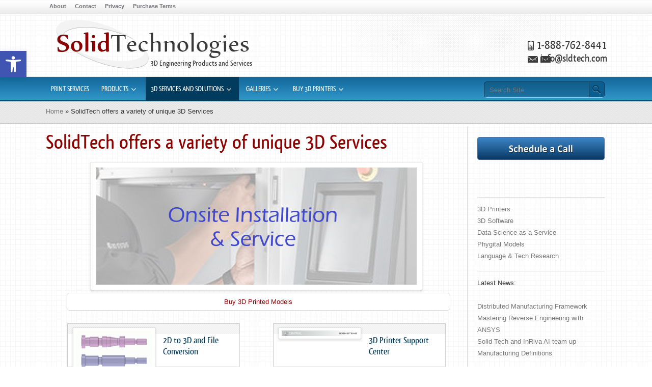

--- FILE ---
content_type: text/html; charset=UTF-8
request_url: https://sldtech.com/?page_id=1448
body_size: 70491
content:
<!DOCTYPE html>
<html dir="ltr" lang="en-US" prefix="og: https://ogp.me/ns#">
<!-- Google tag (gtag.js) -->
<script async src="https://www.googletagmanager.com/gtag/js?id=G-R22V2QS5VY"></script>
<script>
  window.dataLayer = window.dataLayer || [];
  function gtag(){dataLayer.push(arguments);}
  gtag('js', new Date());

  gtag('config', 'G-R22V2QS5VY');
</script>
<head>
<meta http-equiv="X-UA-Compatible" content="IE=edge,chrome=1" />
<link rel="profile" href="http://gmpg.org/xfn/11" />
<meta http-equiv="Content-Type" content="text/html; charset=UTF-8" />
<meta name="viewport" content="width=device-width, initial-scale=1.0">
<link rel="profile" href="http://gmpg.org/xfn/11">
<link rel="pingback" href="https://sldtech.com/xmlrpc.php">
<title>SolidTech offers a variety of unique 3D Services</title>

		<!-- All in One SEO 4.8.8 - aioseo.com -->
	<meta name="robots" content="max-image-preview:large" />
	<link rel="canonical" href="https://sldtech.com/?page_id=1448" />
	<meta name="generator" content="All in One SEO (AIOSEO) 4.8.8" />
		<meta property="og:locale" content="en_US" />
		<meta property="og:site_name" content="3D Printers Rapid Prototyping CAD Software | Additive Manufacturing for Design Professionals" />
		<meta property="og:type" content="article" />
		<meta property="og:title" content="SolidTech offers a variety of unique 3D Services" />
		<meta property="og:url" content="https://sldtech.com/?page_id=1448" />
		<meta property="article:published_time" content="2012-06-28T18:58:35+00:00" />
		<meta property="article:modified_time" content="2023-03-17T13:27:54+00:00" />
		<meta property="article:publisher" content="https://www.facebook.com/SolidTechnologiesInc" />
		<meta name="twitter:card" content="summary" />
		<meta name="twitter:site" content="@3DCad" />
		<meta name="twitter:title" content="SolidTech offers a variety of unique 3D Services" />
		<meta name="twitter:creator" content="@3DCad" />
		<script type="application/ld+json" class="aioseo-schema">
			{"@context":"https:\/\/schema.org","@graph":[{"@type":"BreadcrumbList","@id":"https:\/\/sldtech.com\/?page_id=1448#breadcrumblist","itemListElement":[{"@type":"ListItem","@id":"https:\/\/sldtech.com#listItem","position":1,"name":"Home","item":"https:\/\/sldtech.com","nextItem":{"@type":"ListItem","@id":"https:\/\/sldtech.com\/?page_id=1448#listItem","name":"SolidTech offers a variety of unique 3D Services"}},{"@type":"ListItem","@id":"https:\/\/sldtech.com\/?page_id=1448#listItem","position":2,"name":"SolidTech offers a variety of unique 3D Services","previousItem":{"@type":"ListItem","@id":"https:\/\/sldtech.com#listItem","name":"Home"}}]},{"@type":"Organization","@id":"https:\/\/sldtech.com\/#organization","name":"Solid Technologies, Inc.","description":"Additive Manufacturing for Design Professionals","url":"https:\/\/sldtech.com\/","telephone":"+16108349757","logo":{"@type":"ImageObject","url":"https:\/\/sldtech.com\/wp-content\/uploads\/2023\/02\/Solid-Tech-Site-Logo.jpg","@id":"https:\/\/sldtech.com\/?page_id=1448\/#organizationLogo","width":403,"height":113,"caption":"SolidTech - 3D Engineering Products and Services"},"image":{"@id":"https:\/\/sldtech.com\/?page_id=1448\/#organizationLogo"},"sameAs":["https:\/\/www.facebook.com\/SolidTechnologiesInc","https:\/\/twitter.com\/3DCad","https:\/\/pinterest.com\/solidtech\/","https:\/\/www.youtube.com\/user\/SolidTechnologies","https:\/\/www.linkedin.com\/company\/solid-technologies-inc."]},{"@type":"WebPage","@id":"https:\/\/sldtech.com\/?page_id=1448#webpage","url":"https:\/\/sldtech.com\/?page_id=1448","name":"SolidTech offers a variety of unique 3D Services","inLanguage":"en-US","isPartOf":{"@id":"https:\/\/sldtech.com\/#website"},"breadcrumb":{"@id":"https:\/\/sldtech.com\/?page_id=1448#breadcrumblist"},"image":{"@type":"ImageObject","url":"https:\/\/sldtech.com\/wp-content\/uploads\/2022\/04\/detour.png","@id":"https:\/\/sldtech.com\/?page_id=1448\/#mainImage","width":1350,"height":629,"caption":"Coming Soon - Customized and special services"},"primaryImageOfPage":{"@id":"https:\/\/sldtech.com\/?page_id=1448#mainImage"},"datePublished":"2012-06-28T18:58:35-04:00","dateModified":"2023-03-17T09:27:54-04:00"},{"@type":"WebSite","@id":"https:\/\/sldtech.com\/#website","url":"https:\/\/sldtech.com\/","name":"SolidTech 3D Printers and","alternateName":"sldtech.com","description":"Additive Manufacturing for Design Professionals","inLanguage":"en-US","publisher":{"@id":"https:\/\/sldtech.com\/#organization"}}]}
		</script>
		<!-- All in One SEO -->

<link rel='dns-prefetch' href='//www.googletagmanager.com' />
<link rel="alternate" type="application/rss+xml" title="3D Printers Rapid Prototyping CAD Software &raquo; Feed" href="https://sldtech.com/?feed=rss2" />
<link rel="alternate" type="application/rss+xml" title="3D Printers Rapid Prototyping CAD Software &raquo; Comments Feed" href="https://sldtech.com/?feed=comments-rss2" />
<link rel="alternate" type="application/rss+xml" title="3D Printers Rapid Prototyping CAD Software &raquo; SolidTech offers a variety of unique 3D Services Comments Feed" href="https://sldtech.com/?feed=rss2&#038;page_id=1448" />
<link rel="alternate" title="oEmbed (JSON)" type="application/json+oembed" href="https://sldtech.com/index.php?rest_route=%2Foembed%2F1.0%2Fembed&#038;url=https%3A%2F%2Fsldtech.com%2F%3Fpage_id%3D1448" />
<link rel="alternate" title="oEmbed (XML)" type="text/xml+oembed" href="https://sldtech.com/index.php?rest_route=%2Foembed%2F1.0%2Fembed&#038;url=https%3A%2F%2Fsldtech.com%2F%3Fpage_id%3D1448&#038;format=xml" />
<style id='wp-img-auto-sizes-contain-inline-css' type='text/css'>
img:is([sizes=auto i],[sizes^="auto," i]){contain-intrinsic-size:3000px 1500px}
/*# sourceURL=wp-img-auto-sizes-contain-inline-css */
</style>
<style id='wp-emoji-styles-inline-css' type='text/css'>

	img.wp-smiley, img.emoji {
		display: inline !important;
		border: none !important;
		box-shadow: none !important;
		height: 1em !important;
		width: 1em !important;
		margin: 0 0.07em !important;
		vertical-align: -0.1em !important;
		background: none !important;
		padding: 0 !important;
	}
/*# sourceURL=wp-emoji-styles-inline-css */
</style>
<style id='wp-block-library-inline-css' type='text/css'>
:root{--wp-block-synced-color:#7a00df;--wp-block-synced-color--rgb:122,0,223;--wp-bound-block-color:var(--wp-block-synced-color);--wp-editor-canvas-background:#ddd;--wp-admin-theme-color:#007cba;--wp-admin-theme-color--rgb:0,124,186;--wp-admin-theme-color-darker-10:#006ba1;--wp-admin-theme-color-darker-10--rgb:0,107,160.5;--wp-admin-theme-color-darker-20:#005a87;--wp-admin-theme-color-darker-20--rgb:0,90,135;--wp-admin-border-width-focus:2px}@media (min-resolution:192dpi){:root{--wp-admin-border-width-focus:1.5px}}.wp-element-button{cursor:pointer}:root .has-very-light-gray-background-color{background-color:#eee}:root .has-very-dark-gray-background-color{background-color:#313131}:root .has-very-light-gray-color{color:#eee}:root .has-very-dark-gray-color{color:#313131}:root .has-vivid-green-cyan-to-vivid-cyan-blue-gradient-background{background:linear-gradient(135deg,#00d084,#0693e3)}:root .has-purple-crush-gradient-background{background:linear-gradient(135deg,#34e2e4,#4721fb 50%,#ab1dfe)}:root .has-hazy-dawn-gradient-background{background:linear-gradient(135deg,#faaca8,#dad0ec)}:root .has-subdued-olive-gradient-background{background:linear-gradient(135deg,#fafae1,#67a671)}:root .has-atomic-cream-gradient-background{background:linear-gradient(135deg,#fdd79a,#004a59)}:root .has-nightshade-gradient-background{background:linear-gradient(135deg,#330968,#31cdcf)}:root .has-midnight-gradient-background{background:linear-gradient(135deg,#020381,#2874fc)}:root{--wp--preset--font-size--normal:16px;--wp--preset--font-size--huge:42px}.has-regular-font-size{font-size:1em}.has-larger-font-size{font-size:2.625em}.has-normal-font-size{font-size:var(--wp--preset--font-size--normal)}.has-huge-font-size{font-size:var(--wp--preset--font-size--huge)}.has-text-align-center{text-align:center}.has-text-align-left{text-align:left}.has-text-align-right{text-align:right}.has-fit-text{white-space:nowrap!important}#end-resizable-editor-section{display:none}.aligncenter{clear:both}.items-justified-left{justify-content:flex-start}.items-justified-center{justify-content:center}.items-justified-right{justify-content:flex-end}.items-justified-space-between{justify-content:space-between}.screen-reader-text{border:0;clip-path:inset(50%);height:1px;margin:-1px;overflow:hidden;padding:0;position:absolute;width:1px;word-wrap:normal!important}.screen-reader-text:focus{background-color:#ddd;clip-path:none;color:#444;display:block;font-size:1em;height:auto;left:5px;line-height:normal;padding:15px 23px 14px;text-decoration:none;top:5px;width:auto;z-index:100000}html :where(.has-border-color){border-style:solid}html :where([style*=border-top-color]){border-top-style:solid}html :where([style*=border-right-color]){border-right-style:solid}html :where([style*=border-bottom-color]){border-bottom-style:solid}html :where([style*=border-left-color]){border-left-style:solid}html :where([style*=border-width]){border-style:solid}html :where([style*=border-top-width]){border-top-style:solid}html :where([style*=border-right-width]){border-right-style:solid}html :where([style*=border-bottom-width]){border-bottom-style:solid}html :where([style*=border-left-width]){border-left-style:solid}html :where(img[class*=wp-image-]){height:auto;max-width:100%}:where(figure){margin:0 0 1em}html :where(.is-position-sticky){--wp-admin--admin-bar--position-offset:var(--wp-admin--admin-bar--height,0px)}@media screen and (max-width:600px){html :where(.is-position-sticky){--wp-admin--admin-bar--position-offset:0px}}

/*# sourceURL=wp-block-library-inline-css */
</style><style id='wp-block-image-inline-css' type='text/css'>
.wp-block-image>a,.wp-block-image>figure>a{display:inline-block}.wp-block-image img{box-sizing:border-box;height:auto;max-width:100%;vertical-align:bottom}@media not (prefers-reduced-motion){.wp-block-image img.hide{visibility:hidden}.wp-block-image img.show{animation:show-content-image .4s}}.wp-block-image[style*=border-radius] img,.wp-block-image[style*=border-radius]>a{border-radius:inherit}.wp-block-image.has-custom-border img{box-sizing:border-box}.wp-block-image.aligncenter{text-align:center}.wp-block-image.alignfull>a,.wp-block-image.alignwide>a{width:100%}.wp-block-image.alignfull img,.wp-block-image.alignwide img{height:auto;width:100%}.wp-block-image .aligncenter,.wp-block-image .alignleft,.wp-block-image .alignright,.wp-block-image.aligncenter,.wp-block-image.alignleft,.wp-block-image.alignright{display:table}.wp-block-image .aligncenter>figcaption,.wp-block-image .alignleft>figcaption,.wp-block-image .alignright>figcaption,.wp-block-image.aligncenter>figcaption,.wp-block-image.alignleft>figcaption,.wp-block-image.alignright>figcaption{caption-side:bottom;display:table-caption}.wp-block-image .alignleft{float:left;margin:.5em 1em .5em 0}.wp-block-image .alignright{float:right;margin:.5em 0 .5em 1em}.wp-block-image .aligncenter{margin-left:auto;margin-right:auto}.wp-block-image :where(figcaption){margin-bottom:1em;margin-top:.5em}.wp-block-image.is-style-circle-mask img{border-radius:9999px}@supports ((-webkit-mask-image:none) or (mask-image:none)) or (-webkit-mask-image:none){.wp-block-image.is-style-circle-mask img{border-radius:0;-webkit-mask-image:url('data:image/svg+xml;utf8,<svg viewBox="0 0 100 100" xmlns="http://www.w3.org/2000/svg"><circle cx="50" cy="50" r="50"/></svg>');mask-image:url('data:image/svg+xml;utf8,<svg viewBox="0 0 100 100" xmlns="http://www.w3.org/2000/svg"><circle cx="50" cy="50" r="50"/></svg>');mask-mode:alpha;-webkit-mask-position:center;mask-position:center;-webkit-mask-repeat:no-repeat;mask-repeat:no-repeat;-webkit-mask-size:contain;mask-size:contain}}:root :where(.wp-block-image.is-style-rounded img,.wp-block-image .is-style-rounded img){border-radius:9999px}.wp-block-image figure{margin:0}.wp-lightbox-container{display:flex;flex-direction:column;position:relative}.wp-lightbox-container img{cursor:zoom-in}.wp-lightbox-container img:hover+button{opacity:1}.wp-lightbox-container button{align-items:center;backdrop-filter:blur(16px) saturate(180%);background-color:#5a5a5a40;border:none;border-radius:4px;cursor:zoom-in;display:flex;height:20px;justify-content:center;opacity:0;padding:0;position:absolute;right:16px;text-align:center;top:16px;width:20px;z-index:100}@media not (prefers-reduced-motion){.wp-lightbox-container button{transition:opacity .2s ease}}.wp-lightbox-container button:focus-visible{outline:3px auto #5a5a5a40;outline:3px auto -webkit-focus-ring-color;outline-offset:3px}.wp-lightbox-container button:hover{cursor:pointer;opacity:1}.wp-lightbox-container button:focus{opacity:1}.wp-lightbox-container button:focus,.wp-lightbox-container button:hover,.wp-lightbox-container button:not(:hover):not(:active):not(.has-background){background-color:#5a5a5a40;border:none}.wp-lightbox-overlay{box-sizing:border-box;cursor:zoom-out;height:100vh;left:0;overflow:hidden;position:fixed;top:0;visibility:hidden;width:100%;z-index:100000}.wp-lightbox-overlay .close-button{align-items:center;cursor:pointer;display:flex;justify-content:center;min-height:40px;min-width:40px;padding:0;position:absolute;right:calc(env(safe-area-inset-right) + 16px);top:calc(env(safe-area-inset-top) + 16px);z-index:5000000}.wp-lightbox-overlay .close-button:focus,.wp-lightbox-overlay .close-button:hover,.wp-lightbox-overlay .close-button:not(:hover):not(:active):not(.has-background){background:none;border:none}.wp-lightbox-overlay .lightbox-image-container{height:var(--wp--lightbox-container-height);left:50%;overflow:hidden;position:absolute;top:50%;transform:translate(-50%,-50%);transform-origin:top left;width:var(--wp--lightbox-container-width);z-index:9999999999}.wp-lightbox-overlay .wp-block-image{align-items:center;box-sizing:border-box;display:flex;height:100%;justify-content:center;margin:0;position:relative;transform-origin:0 0;width:100%;z-index:3000000}.wp-lightbox-overlay .wp-block-image img{height:var(--wp--lightbox-image-height);min-height:var(--wp--lightbox-image-height);min-width:var(--wp--lightbox-image-width);width:var(--wp--lightbox-image-width)}.wp-lightbox-overlay .wp-block-image figcaption{display:none}.wp-lightbox-overlay button{background:none;border:none}.wp-lightbox-overlay .scrim{background-color:#fff;height:100%;opacity:.9;position:absolute;width:100%;z-index:2000000}.wp-lightbox-overlay.active{visibility:visible}@media not (prefers-reduced-motion){.wp-lightbox-overlay.active{animation:turn-on-visibility .25s both}.wp-lightbox-overlay.active img{animation:turn-on-visibility .35s both}.wp-lightbox-overlay.show-closing-animation:not(.active){animation:turn-off-visibility .35s both}.wp-lightbox-overlay.show-closing-animation:not(.active) img{animation:turn-off-visibility .25s both}.wp-lightbox-overlay.zoom.active{animation:none;opacity:1;visibility:visible}.wp-lightbox-overlay.zoom.active .lightbox-image-container{animation:lightbox-zoom-in .4s}.wp-lightbox-overlay.zoom.active .lightbox-image-container img{animation:none}.wp-lightbox-overlay.zoom.active .scrim{animation:turn-on-visibility .4s forwards}.wp-lightbox-overlay.zoom.show-closing-animation:not(.active){animation:none}.wp-lightbox-overlay.zoom.show-closing-animation:not(.active) .lightbox-image-container{animation:lightbox-zoom-out .4s}.wp-lightbox-overlay.zoom.show-closing-animation:not(.active) .lightbox-image-container img{animation:none}.wp-lightbox-overlay.zoom.show-closing-animation:not(.active) .scrim{animation:turn-off-visibility .4s forwards}}@keyframes show-content-image{0%{visibility:hidden}99%{visibility:hidden}to{visibility:visible}}@keyframes turn-on-visibility{0%{opacity:0}to{opacity:1}}@keyframes turn-off-visibility{0%{opacity:1;visibility:visible}99%{opacity:0;visibility:visible}to{opacity:0;visibility:hidden}}@keyframes lightbox-zoom-in{0%{transform:translate(calc((-100vw + var(--wp--lightbox-scrollbar-width))/2 + var(--wp--lightbox-initial-left-position)),calc(-50vh + var(--wp--lightbox-initial-top-position))) scale(var(--wp--lightbox-scale))}to{transform:translate(-50%,-50%) scale(1)}}@keyframes lightbox-zoom-out{0%{transform:translate(-50%,-50%) scale(1);visibility:visible}99%{visibility:visible}to{transform:translate(calc((-100vw + var(--wp--lightbox-scrollbar-width))/2 + var(--wp--lightbox-initial-left-position)),calc(-50vh + var(--wp--lightbox-initial-top-position))) scale(var(--wp--lightbox-scale));visibility:hidden}}
/*# sourceURL=https://sldtech.com/wp-includes/blocks/image/style.min.css */
</style>
<style id='wp-block-paragraph-inline-css' type='text/css'>
.is-small-text{font-size:.875em}.is-regular-text{font-size:1em}.is-large-text{font-size:2.25em}.is-larger-text{font-size:3em}.has-drop-cap:not(:focus):first-letter{float:left;font-size:8.4em;font-style:normal;font-weight:100;line-height:.68;margin:.05em .1em 0 0;text-transform:uppercase}body.rtl .has-drop-cap:not(:focus):first-letter{float:none;margin-left:.1em}p.has-drop-cap.has-background{overflow:hidden}:root :where(p.has-background){padding:1.25em 2.375em}:where(p.has-text-color:not(.has-link-color)) a{color:inherit}p.has-text-align-left[style*="writing-mode:vertical-lr"],p.has-text-align-right[style*="writing-mode:vertical-rl"]{rotate:180deg}
/*# sourceURL=https://sldtech.com/wp-includes/blocks/paragraph/style.min.css */
</style>
<style id='wp-block-spacer-inline-css' type='text/css'>
.wp-block-spacer{clear:both}
/*# sourceURL=https://sldtech.com/wp-includes/blocks/spacer/style.min.css */
</style>
<style id='global-styles-inline-css' type='text/css'>
:root{--wp--preset--aspect-ratio--square: 1;--wp--preset--aspect-ratio--4-3: 4/3;--wp--preset--aspect-ratio--3-4: 3/4;--wp--preset--aspect-ratio--3-2: 3/2;--wp--preset--aspect-ratio--2-3: 2/3;--wp--preset--aspect-ratio--16-9: 16/9;--wp--preset--aspect-ratio--9-16: 9/16;--wp--preset--color--black: #000000;--wp--preset--color--cyan-bluish-gray: #abb8c3;--wp--preset--color--white: #ffffff;--wp--preset--color--pale-pink: #f78da7;--wp--preset--color--vivid-red: #cf2e2e;--wp--preset--color--luminous-vivid-orange: #ff6900;--wp--preset--color--luminous-vivid-amber: #fcb900;--wp--preset--color--light-green-cyan: #7bdcb5;--wp--preset--color--vivid-green-cyan: #00d084;--wp--preset--color--pale-cyan-blue: #8ed1fc;--wp--preset--color--vivid-cyan-blue: #0693e3;--wp--preset--color--vivid-purple: #9b51e0;--wp--preset--gradient--vivid-cyan-blue-to-vivid-purple: linear-gradient(135deg,rgb(6,147,227) 0%,rgb(155,81,224) 100%);--wp--preset--gradient--light-green-cyan-to-vivid-green-cyan: linear-gradient(135deg,rgb(122,220,180) 0%,rgb(0,208,130) 100%);--wp--preset--gradient--luminous-vivid-amber-to-luminous-vivid-orange: linear-gradient(135deg,rgb(252,185,0) 0%,rgb(255,105,0) 100%);--wp--preset--gradient--luminous-vivid-orange-to-vivid-red: linear-gradient(135deg,rgb(255,105,0) 0%,rgb(207,46,46) 100%);--wp--preset--gradient--very-light-gray-to-cyan-bluish-gray: linear-gradient(135deg,rgb(238,238,238) 0%,rgb(169,184,195) 100%);--wp--preset--gradient--cool-to-warm-spectrum: linear-gradient(135deg,rgb(74,234,220) 0%,rgb(151,120,209) 20%,rgb(207,42,186) 40%,rgb(238,44,130) 60%,rgb(251,105,98) 80%,rgb(254,248,76) 100%);--wp--preset--gradient--blush-light-purple: linear-gradient(135deg,rgb(255,206,236) 0%,rgb(152,150,240) 100%);--wp--preset--gradient--blush-bordeaux: linear-gradient(135deg,rgb(254,205,165) 0%,rgb(254,45,45) 50%,rgb(107,0,62) 100%);--wp--preset--gradient--luminous-dusk: linear-gradient(135deg,rgb(255,203,112) 0%,rgb(199,81,192) 50%,rgb(65,88,208) 100%);--wp--preset--gradient--pale-ocean: linear-gradient(135deg,rgb(255,245,203) 0%,rgb(182,227,212) 50%,rgb(51,167,181) 100%);--wp--preset--gradient--electric-grass: linear-gradient(135deg,rgb(202,248,128) 0%,rgb(113,206,126) 100%);--wp--preset--gradient--midnight: linear-gradient(135deg,rgb(2,3,129) 0%,rgb(40,116,252) 100%);--wp--preset--font-size--small: 13px;--wp--preset--font-size--medium: 20px;--wp--preset--font-size--large: 36px;--wp--preset--font-size--x-large: 42px;--wp--preset--spacing--20: 0.44rem;--wp--preset--spacing--30: 0.67rem;--wp--preset--spacing--40: 1rem;--wp--preset--spacing--50: 1.5rem;--wp--preset--spacing--60: 2.25rem;--wp--preset--spacing--70: 3.38rem;--wp--preset--spacing--80: 5.06rem;--wp--preset--shadow--natural: 6px 6px 9px rgba(0, 0, 0, 0.2);--wp--preset--shadow--deep: 12px 12px 50px rgba(0, 0, 0, 0.4);--wp--preset--shadow--sharp: 6px 6px 0px rgba(0, 0, 0, 0.2);--wp--preset--shadow--outlined: 6px 6px 0px -3px rgb(255, 255, 255), 6px 6px rgb(0, 0, 0);--wp--preset--shadow--crisp: 6px 6px 0px rgb(0, 0, 0);}:where(.is-layout-flex){gap: 0.5em;}:where(.is-layout-grid){gap: 0.5em;}body .is-layout-flex{display: flex;}.is-layout-flex{flex-wrap: wrap;align-items: center;}.is-layout-flex > :is(*, div){margin: 0;}body .is-layout-grid{display: grid;}.is-layout-grid > :is(*, div){margin: 0;}:where(.wp-block-columns.is-layout-flex){gap: 2em;}:where(.wp-block-columns.is-layout-grid){gap: 2em;}:where(.wp-block-post-template.is-layout-flex){gap: 1.25em;}:where(.wp-block-post-template.is-layout-grid){gap: 1.25em;}.has-black-color{color: var(--wp--preset--color--black) !important;}.has-cyan-bluish-gray-color{color: var(--wp--preset--color--cyan-bluish-gray) !important;}.has-white-color{color: var(--wp--preset--color--white) !important;}.has-pale-pink-color{color: var(--wp--preset--color--pale-pink) !important;}.has-vivid-red-color{color: var(--wp--preset--color--vivid-red) !important;}.has-luminous-vivid-orange-color{color: var(--wp--preset--color--luminous-vivid-orange) !important;}.has-luminous-vivid-amber-color{color: var(--wp--preset--color--luminous-vivid-amber) !important;}.has-light-green-cyan-color{color: var(--wp--preset--color--light-green-cyan) !important;}.has-vivid-green-cyan-color{color: var(--wp--preset--color--vivid-green-cyan) !important;}.has-pale-cyan-blue-color{color: var(--wp--preset--color--pale-cyan-blue) !important;}.has-vivid-cyan-blue-color{color: var(--wp--preset--color--vivid-cyan-blue) !important;}.has-vivid-purple-color{color: var(--wp--preset--color--vivid-purple) !important;}.has-black-background-color{background-color: var(--wp--preset--color--black) !important;}.has-cyan-bluish-gray-background-color{background-color: var(--wp--preset--color--cyan-bluish-gray) !important;}.has-white-background-color{background-color: var(--wp--preset--color--white) !important;}.has-pale-pink-background-color{background-color: var(--wp--preset--color--pale-pink) !important;}.has-vivid-red-background-color{background-color: var(--wp--preset--color--vivid-red) !important;}.has-luminous-vivid-orange-background-color{background-color: var(--wp--preset--color--luminous-vivid-orange) !important;}.has-luminous-vivid-amber-background-color{background-color: var(--wp--preset--color--luminous-vivid-amber) !important;}.has-light-green-cyan-background-color{background-color: var(--wp--preset--color--light-green-cyan) !important;}.has-vivid-green-cyan-background-color{background-color: var(--wp--preset--color--vivid-green-cyan) !important;}.has-pale-cyan-blue-background-color{background-color: var(--wp--preset--color--pale-cyan-blue) !important;}.has-vivid-cyan-blue-background-color{background-color: var(--wp--preset--color--vivid-cyan-blue) !important;}.has-vivid-purple-background-color{background-color: var(--wp--preset--color--vivid-purple) !important;}.has-black-border-color{border-color: var(--wp--preset--color--black) !important;}.has-cyan-bluish-gray-border-color{border-color: var(--wp--preset--color--cyan-bluish-gray) !important;}.has-white-border-color{border-color: var(--wp--preset--color--white) !important;}.has-pale-pink-border-color{border-color: var(--wp--preset--color--pale-pink) !important;}.has-vivid-red-border-color{border-color: var(--wp--preset--color--vivid-red) !important;}.has-luminous-vivid-orange-border-color{border-color: var(--wp--preset--color--luminous-vivid-orange) !important;}.has-luminous-vivid-amber-border-color{border-color: var(--wp--preset--color--luminous-vivid-amber) !important;}.has-light-green-cyan-border-color{border-color: var(--wp--preset--color--light-green-cyan) !important;}.has-vivid-green-cyan-border-color{border-color: var(--wp--preset--color--vivid-green-cyan) !important;}.has-pale-cyan-blue-border-color{border-color: var(--wp--preset--color--pale-cyan-blue) !important;}.has-vivid-cyan-blue-border-color{border-color: var(--wp--preset--color--vivid-cyan-blue) !important;}.has-vivid-purple-border-color{border-color: var(--wp--preset--color--vivid-purple) !important;}.has-vivid-cyan-blue-to-vivid-purple-gradient-background{background: var(--wp--preset--gradient--vivid-cyan-blue-to-vivid-purple) !important;}.has-light-green-cyan-to-vivid-green-cyan-gradient-background{background: var(--wp--preset--gradient--light-green-cyan-to-vivid-green-cyan) !important;}.has-luminous-vivid-amber-to-luminous-vivid-orange-gradient-background{background: var(--wp--preset--gradient--luminous-vivid-amber-to-luminous-vivid-orange) !important;}.has-luminous-vivid-orange-to-vivid-red-gradient-background{background: var(--wp--preset--gradient--luminous-vivid-orange-to-vivid-red) !important;}.has-very-light-gray-to-cyan-bluish-gray-gradient-background{background: var(--wp--preset--gradient--very-light-gray-to-cyan-bluish-gray) !important;}.has-cool-to-warm-spectrum-gradient-background{background: var(--wp--preset--gradient--cool-to-warm-spectrum) !important;}.has-blush-light-purple-gradient-background{background: var(--wp--preset--gradient--blush-light-purple) !important;}.has-blush-bordeaux-gradient-background{background: var(--wp--preset--gradient--blush-bordeaux) !important;}.has-luminous-dusk-gradient-background{background: var(--wp--preset--gradient--luminous-dusk) !important;}.has-pale-ocean-gradient-background{background: var(--wp--preset--gradient--pale-ocean) !important;}.has-electric-grass-gradient-background{background: var(--wp--preset--gradient--electric-grass) !important;}.has-midnight-gradient-background{background: var(--wp--preset--gradient--midnight) !important;}.has-small-font-size{font-size: var(--wp--preset--font-size--small) !important;}.has-medium-font-size{font-size: var(--wp--preset--font-size--medium) !important;}.has-large-font-size{font-size: var(--wp--preset--font-size--large) !important;}.has-x-large-font-size{font-size: var(--wp--preset--font-size--x-large) !important;}
/*# sourceURL=global-styles-inline-css */
</style>

<style id='classic-theme-styles-inline-css' type='text/css'>
/*! This file is auto-generated */
.wp-block-button__link{color:#fff;background-color:#32373c;border-radius:9999px;box-shadow:none;text-decoration:none;padding:calc(.667em + 2px) calc(1.333em + 2px);font-size:1.125em}.wp-block-file__button{background:#32373c;color:#fff;text-decoration:none}
/*# sourceURL=/wp-includes/css/classic-themes.min.css */
</style>
<link rel='stylesheet' id='pojo-a11y-css' href='https://sldtech.com/wp-content/plugins/pojo-accessibility/modules/legacy/assets/css/style.min.css?ver=1.0.0' type='text/css' media='all' />
<link rel='stylesheet' id='solidtech-style-css' href='https://sldtech.com/wp-content/themes/solidtech/style.css?ver=6.9' type='text/css' media='all' />
<link rel='stylesheet' id='font-awesome-css' href='https://sldtech.com/wp-content/themes/solidtech/css/font-awesome.min.css?ver=4.7.0' type='text/css' media='all' />
<script type="text/javascript" src="https://sldtech.com/wp-includes/js/jquery/jquery.min.js?ver=3.7.1" id="jquery-core-js"></script>
<script type="text/javascript" src="https://sldtech.com/wp-includes/js/jquery/jquery-migrate.min.js?ver=3.4.1" id="jquery-migrate-js"></script>
<script type="text/javascript" src="https://sldtech.com/wp-content/themes/solidtech/js/scripts.js?ver=1" id="scripts-js"></script>
<script type="text/javascript" src="https://sldtech.com/wp-content/themes/solidtech/js/jquery.slicknav.min.js?ver=1" id="jquery-slicknav-js"></script>
<script type="text/javascript" src="https://sldtech.com/wp-content/themes/solidtech/js/superfish.min.js?ver=1" id="jquery-superfish-js"></script>

<!-- Google tag (gtag.js) snippet added by Site Kit -->
<!-- Google Analytics snippet added by Site Kit -->
<script type="text/javascript" src="https://www.googletagmanager.com/gtag/js?id=G-XVF5LQLBFZ" id="google_gtagjs-js" async></script>
<script type="text/javascript" id="google_gtagjs-js-after">
/* <![CDATA[ */
window.dataLayer = window.dataLayer || [];function gtag(){dataLayer.push(arguments);}
gtag("set","linker",{"domains":["sldtech.com"]});
gtag("js", new Date());
gtag("set", "developer_id.dZTNiMT", true);
gtag("config", "G-XVF5LQLBFZ");
//# sourceURL=google_gtagjs-js-after
/* ]]> */
</script>
<link rel="https://api.w.org/" href="https://sldtech.com/index.php?rest_route=/" /><link rel="alternate" title="JSON" type="application/json" href="https://sldtech.com/index.php?rest_route=/wp/v2/pages/1448" /><link rel="EditURI" type="application/rsd+xml" title="RSD" href="https://sldtech.com/xmlrpc.php?rsd" />
<meta name="generator" content="WordPress 6.9" />
<link rel='shortlink' href='https://sldtech.com/?p=1448' />
<meta name="generator" content="Site Kit by Google 1.167.0" /><style type="text/css">
#pojo-a11y-toolbar .pojo-a11y-toolbar-toggle a{ background-color: #4054b2;	color: #ffffff;}
#pojo-a11y-toolbar .pojo-a11y-toolbar-overlay, #pojo-a11y-toolbar .pojo-a11y-toolbar-overlay ul.pojo-a11y-toolbar-items.pojo-a11y-links{ border-color: #4054b2;}
body.pojo-a11y-focusable a:focus{ outline-style: solid !important;	outline-width: 1px !important;	outline-color: #FF0000 !important;}
#pojo-a11y-toolbar{ top: 100px !important;}
#pojo-a11y-toolbar .pojo-a11y-toolbar-overlay{ background-color: #ffffff;}
#pojo-a11y-toolbar .pojo-a11y-toolbar-overlay ul.pojo-a11y-toolbar-items li.pojo-a11y-toolbar-item a, #pojo-a11y-toolbar .pojo-a11y-toolbar-overlay p.pojo-a11y-toolbar-title{ color: #333333;}
#pojo-a11y-toolbar .pojo-a11y-toolbar-overlay ul.pojo-a11y-toolbar-items li.pojo-a11y-toolbar-item a.active{ background-color: #4054b2;	color: #ffffff;}
@media (max-width: 767px) { #pojo-a11y-toolbar { top: 50px !important; } }</style><link rel="icon" href="https://sldtech.com/wp-content/uploads/2023/02/cropped-thumbnail_small-2-32x32.jpg" sizes="32x32" />
<link rel="icon" href="https://sldtech.com/wp-content/uploads/2023/02/cropped-thumbnail_small-2-192x192.jpg" sizes="192x192" />
<link rel="apple-touch-icon" href="https://sldtech.com/wp-content/uploads/2023/02/cropped-thumbnail_small-2-180x180.jpg" />
<meta name="msapplication-TileImage" content="https://sldtech.com/wp-content/uploads/2023/02/cropped-thumbnail_small-2-270x270.jpg" />
	<script>
var email = document.getElementById("email");
var address = email.innerHTML.replace(/(\w+)\.(\w+)\.(\w+)/, "$1@$2.$3");
email.innerHTML = "<a href='mailto:" + address + "'>" + address + "</a>";
</script>
</head>
<body class="wp-singular page-template page-template-page_thumbs page-template-page_thumbs-php page page-id-1448 page-parent wp-theme-solidtech metaslider-plugin">
<div id="wrap" class="page">
<div id="main">
<div id="header" class="content">
  <div id="nav-top">
    <div class="menu-top-menu-container"><ul id="menu-top-menu" class="nav-top"><li id="menu-item-3468" class="menu-item menu-item-type-post_type menu-item-object-page menu-item-3468"><a href="https://sldtech.com/?page_id=25">About</a></li>
<li id="menu-item-3802" class="menu-item menu-item-type-custom menu-item-object-custom menu-item-3802"><a href="https://3dprinters.biz/pages/contact-solid-tech">Contact</a></li>
<li id="menu-item-3470" class="menu-item menu-item-type-post_type menu-item-object-page menu-item-privacy-policy menu-item-3470"><a rel="privacy-policy" href="https://sldtech.com/?page_id=510">Privacy</a></li>
<li id="menu-item-3471" class="menu-item menu-item-type-post_type menu-item-object-page menu-item-3471"><a href="https://sldtech.com/?page_id=341">Purchase Terms</a></li>
</ul></div>    <div class="menu-social-container"><ul id="social" class="social"><li id="menu-item-3477" class="menu-item menu-item-type-custom menu-item-object-custom menu-item-3477"><a href="https://www.facebook.com/SolidTechnologiesInc">facebook</a></li>
<li id="menu-item-3478" class="menu-item menu-item-type-custom menu-item-object-custom menu-item-3478"><a href="https://twitter.com/3DCad">twitter</a></li>
<li id="menu-item-3479" class="menu-item menu-item-type-custom menu-item-object-custom menu-item-3479"><a href="https://www.linkedin.com/company/solid-technologies-inc.">linkedin</a></li>
<li id="menu-item-3480" class="menu-item menu-item-type-custom menu-item-object-custom menu-item-3480"><a href="https://www.youtube.com/user/SolidTechnologies">youtube</a></li>
<li id="menu-item-3488" class="menu-item menu-item-type-custom menu-item-object-custom menu-item-3488"><a href="http://sldtech.com/?feed=rss2">rss</a></li>
</ul></div>  </div>
  <h1>
    <a href="https://sldtech.com/" title="3D Printers Rapid Prototyping CAD Software" rel="home">
      3D Printers Rapid Prototyping CAD Software    </a>
  </h1>
  <h2>3D Engineering Products and Services</h2>
  <div class="contact">
    <div class="phone"><span></span>1-888-762-8441</div>
    <div class="e-mail">
      <span></span>
      <a href="mailto:info@sldtech.com"><span id="email">info@sldtech.com</span></a>
    </div>
  </div>
  <div id="navbar">
<div id="site-section-primary-menu">
			<div class="site-section-wrapper site-section-wrapper-primary-menu">
				<div class="navbar-header">

					<div id="menu-main-slick" class="menu-main-container"><ul id="menu-slide-in" class="menu"><li id="menu-item-4005" class="menu-item menu-item-type-custom menu-item-object-custom menu-item-4005"><a href="https://sldtech.com/?page_id=470">Print Services</a></li>
<li id="menu-item-3354" class="menu-item menu-item-type-post_type menu-item-object-page menu-item-has-children menu-item-3354"><a href="https://sldtech.com/?page_id=4">Products</a>
<ul class="sub-menu">
	<li id="menu-item-4772" class="menu-item menu-item-type-custom menu-item-object-custom menu-item-4772"><a href="https://3dprinters.biz">3D Printers</a></li>
	<li id="menu-item-3357" class="menu-item menu-item-type-post_type menu-item-object-page menu-item-has-children menu-item-3357"><a href="https://sldtech.com/?page_id=1230">3D Software</a>
	<ul class="sub-menu">
		<li id="menu-item-3414" class="menu-item menu-item-type-post_type menu-item-object-page menu-item-3414"><a href="https://sldtech.com/?page_id=14">ANSYS SpaceClaim Direct Modeling Software</a></li>
		<li id="menu-item-3428" class="menu-item menu-item-type-post_type menu-item-object-page menu-item-3428"><a href="https://sldtech.com/?page_id=3092">3D Scanning Software</a></li>
	</ul>
</li>
</ul>
</li>
<li id="menu-item-3439" class="menu-item menu-item-type-post_type menu-item-object-page current-menu-item page_item page-item-1448 current_page_item menu-item-has-children menu-item-3439"><a href="https://sldtech.com/?page_id=1448" aria-current="page">3D Services and Solutions</a>
<ul class="sub-menu">
	<li id="menu-item-3449" class="menu-item menu-item-type-post_type menu-item-object-page menu-item-has-children menu-item-3449"><a href="https://sldtech.com/?page_id=125">Training / Installation on AM / RP Hardware – ANSYS SpaceClaim Engineer Training</a>
	<ul class="sub-menu">
		<li id="menu-item-3448" class="menu-item menu-item-type-post_type menu-item-object-page menu-item-3448"><a href="https://sldtech.com/?page_id=1398">3D Printer Support Center</a></li>
	</ul>
</li>
	<li id="menu-item-3441" class="menu-item menu-item-type-post_type menu-item-object-page menu-item-3441"><a href="https://sldtech.com/?page_id=470">Rapid Prototyping Consultation and Production Service</a></li>
	<li id="menu-item-3446" class="menu-item menu-item-type-post_type menu-item-object-page menu-item-has-children menu-item-3446"><a href="https://sldtech.com/?page_id=2129">Design Related Services</a>
	<ul class="sub-menu">
		<li id="menu-item-3447" class="menu-item menu-item-type-post_type menu-item-object-page menu-item-3447"><a href="https://sldtech.com/?page_id=2143">2D to 3D and File Conversion</a></li>
		<li id="menu-item-3445" class="menu-item menu-item-type-post_type menu-item-object-page menu-item-3445"><a href="https://sldtech.com/?page_id=2132">Reverse Engineering</a></li>
	</ul>
</li>
</ul>
</li>
<li id="menu-item-3451" class="menu-item menu-item-type-post_type menu-item-object-page menu-item-has-children menu-item-3451"><a href="https://sldtech.com/?page_id=1401">Galleries</a>
<ul class="sub-menu">
	<li id="menu-item-3432" class="menu-item menu-item-type-post_type menu-item-object-page menu-item-3432"><a href="https://sldtech.com/?page_id=39">form-Z Software</a></li>
	<li id="menu-item-3452" class="menu-item menu-item-type-post_type menu-item-object-page menu-item-3452"><a href="https://sldtech.com/?page_id=1815">Architecture/AEC/GIS</a></li>
	<li id="menu-item-3453" class="menu-item menu-item-type-post_type menu-item-object-page menu-item-3453"><a href="https://sldtech.com/?page_id=1793">Toys and Entertainment</a></li>
	<li id="menu-item-3454" class="menu-item menu-item-type-post_type menu-item-object-page menu-item-3454"><a href="https://sldtech.com/?page_id=1772">Consumer Products</a></li>
	<li id="menu-item-3455" class="menu-item menu-item-type-post_type menu-item-object-page menu-item-3455"><a href="https://sldtech.com/?page_id=1726">Industrial Products</a></li>
	<li id="menu-item-3450" class="menu-item menu-item-type-post_type menu-item-object-page menu-item-3450"><a href="https://sldtech.com/?page_id=1728">Video Gallery</a></li>
</ul>
</li>
<li id="menu-item-3457" class="menu-item menu-item-type-post_type menu-item-object-page menu-item-has-children menu-item-3457"><a href="https://sldtech.com/?page_id=299">Buy 3D Printers</a>
<ul class="sub-menu">
	<li id="menu-item-3461" class="menu-item menu-item-type-post_type menu-item-object-page menu-item-3461"><a href="https://sldtech.com/?page_id=299">Design Technology Hardware: Evaluating Production as a Capital Expense</a></li>
	<li id="menu-item-3460" class="menu-item menu-item-type-post_type menu-item-object-page menu-item-3460"><a href="https://sldtech.com/?page_id=277">Buy ANSYS SpaceClaim – Direct Modeling – CAD &#038; Design for Concept Modeling, Rapid Prototyping, &#038; Additive Manufacturing</a></li>
	<li id="menu-item-3456" class="menu-item menu-item-type-post_type menu-item-object-page menu-item-3456"><a href="https://sldtech.com/?page_id=3310">Buy 3D Printers</a></li>
	<li id="menu-item-3462" class="menu-item menu-item-type-post_type menu-item-object-page menu-item-3462"><a href="https://sldtech.com/?page_id=341">Purchase Terms</a></li>
</ul>
</li>
</ul></div>
				</div><!-- .navbar-header -->
				<nav id="site-primary-nav"><ul id="site-primary-menu" class="large-nav sf-menu mobile-menu clearfix"><li class="menu-item menu-item-type-custom menu-item-object-custom menu-item-4005"><a href="https://sldtech.com/?page_id=470">Print Services</a></li>
<li class="menu-item menu-item-type-post_type menu-item-object-page menu-item-has-children menu-item-3354"><a href="https://sldtech.com/?page_id=4">Products</a>
<ul class="sub-menu">
	<li class="menu-item menu-item-type-custom menu-item-object-custom menu-item-4772"><a href="https://3dprinters.biz">3D Printers</a></li>
	<li class="menu-item menu-item-type-post_type menu-item-object-page menu-item-has-children menu-item-3357"><a href="https://sldtech.com/?page_id=1230">3D Software</a>
	<ul class="sub-menu">
		<li class="menu-item menu-item-type-post_type menu-item-object-page menu-item-3414"><a href="https://sldtech.com/?page_id=14">ANSYS SpaceClaim Direct Modeling Software</a></li>
		<li class="menu-item menu-item-type-post_type menu-item-object-page menu-item-3428"><a href="https://sldtech.com/?page_id=3092">3D Scanning Software</a></li>
	</ul>
</li>
</ul>
</li>
<li class="menu-item menu-item-type-post_type menu-item-object-page current-menu-item page_item page-item-1448 current_page_item menu-item-has-children menu-item-3439"><a href="https://sldtech.com/?page_id=1448" aria-current="page">3D Services and Solutions</a>
<ul class="sub-menu">
	<li class="menu-item menu-item-type-post_type menu-item-object-page menu-item-has-children menu-item-3449"><a href="https://sldtech.com/?page_id=125">Training / Installation on AM / RP Hardware – ANSYS SpaceClaim Engineer Training</a>
	<ul class="sub-menu">
		<li class="menu-item menu-item-type-post_type menu-item-object-page menu-item-3448"><a href="https://sldtech.com/?page_id=1398">3D Printer Support Center</a></li>
	</ul>
</li>
	<li class="menu-item menu-item-type-post_type menu-item-object-page menu-item-3441"><a href="https://sldtech.com/?page_id=470">Rapid Prototyping Consultation and Production Service</a></li>
	<li class="menu-item menu-item-type-post_type menu-item-object-page menu-item-has-children menu-item-3446"><a href="https://sldtech.com/?page_id=2129">Design Related Services</a>
	<ul class="sub-menu">
		<li class="menu-item menu-item-type-post_type menu-item-object-page menu-item-3447"><a href="https://sldtech.com/?page_id=2143">2D to 3D and File Conversion</a></li>
		<li class="menu-item menu-item-type-post_type menu-item-object-page menu-item-3445"><a href="https://sldtech.com/?page_id=2132">Reverse Engineering</a></li>
	</ul>
</li>
</ul>
</li>
<li class="menu-item menu-item-type-post_type menu-item-object-page menu-item-has-children menu-item-3451"><a href="https://sldtech.com/?page_id=1401">Galleries</a>
<ul class="sub-menu">
	<li class="menu-item menu-item-type-post_type menu-item-object-page menu-item-3432"><a href="https://sldtech.com/?page_id=39">form-Z Software</a></li>
	<li class="menu-item menu-item-type-post_type menu-item-object-page menu-item-3452"><a href="https://sldtech.com/?page_id=1815">Architecture/AEC/GIS</a></li>
	<li class="menu-item menu-item-type-post_type menu-item-object-page menu-item-3453"><a href="https://sldtech.com/?page_id=1793">Toys and Entertainment</a></li>
	<li class="menu-item menu-item-type-post_type menu-item-object-page menu-item-3454"><a href="https://sldtech.com/?page_id=1772">Consumer Products</a></li>
	<li class="menu-item menu-item-type-post_type menu-item-object-page menu-item-3455"><a href="https://sldtech.com/?page_id=1726">Industrial Products</a></li>
	<li class="menu-item menu-item-type-post_type menu-item-object-page menu-item-3450"><a href="https://sldtech.com/?page_id=1728">Video Gallery</a></li>
</ul>
</li>
<li class="menu-item menu-item-type-post_type menu-item-object-page menu-item-has-children menu-item-3457"><a href="https://sldtech.com/?page_id=299">Buy 3D Printers</a>
<ul class="sub-menu">
	<li class="menu-item menu-item-type-post_type menu-item-object-page menu-item-3461"><a href="https://sldtech.com/?page_id=299">Design Technology Hardware: Evaluating Production as a Capital Expense</a></li>
	<li class="menu-item menu-item-type-post_type menu-item-object-page menu-item-3460"><a href="https://sldtech.com/?page_id=277">Buy ANSYS SpaceClaim – Direct Modeling – CAD &#038; Design for Concept Modeling, Rapid Prototyping, &#038; Additive Manufacturing</a></li>
	<li class="menu-item menu-item-type-post_type menu-item-object-page menu-item-3456"><a href="https://sldtech.com/?page_id=3310">Buy 3D Printers</a></li>
	<li class="menu-item menu-item-type-post_type menu-item-object-page menu-item-3462"><a href="https://sldtech.com/?page_id=341">Purchase Terms</a></li>
</ul>
</li>
</ul></nav><!-- #site-primary-nav -->
			</div><!-- .site-section-wrapper .site-section-wrapper-primary-menu -->
		</div><!-- #site-section-primary-menu -->
  </div>
  <div id="site-search">
    <form action="/" method="get">
    <input type="text" name="s" id="search" class="field" placeholder="Search Site" value="" />
    <input type="submit" alt="Search" id="searchsubmit" class="submit" >
</form>
  </div>
</div>

<div id="content-wrap" class="content">
  <div class="page-heading">
        <div class="breadcrumb"><a href="https://sldtech.com/?post=3326">Home</a> &raquo; SolidTech offers a variety of unique 3D Services</div>  </div>
  <div id="content">
        <h1>
      SolidTech offers a variety of unique 3D Services    </h1>
    <h2><img fetchpriority="high" decoding="async" class="alignnone size-full wp-image-3778" src="https://sldtech.com/wp-content/uploads/2019/03/services.png" alt="Onsite service" width="629" height="230" srcset="https://sldtech.com/wp-content/uploads/2019/03/services.png 629w, https://sldtech.com/wp-content/uploads/2019/03/services-210x77.png 210w" sizes="(max-width: 629px) 100vw, 629px" /></h2>
<p><a class="buy" title="Buy 3D Printed Models" href="https://sldtech.com//?page_id=470">Buy 3D Printed Models</a></p>
    <div class="prod-gallery">
            <div class="product">
        <p>ANSYS SpaceClaim Direct Modeling lets our engineers manipulate several file formats quickly and seamlessly, so when the time comes to convert your legacy 2D data to 3D you won&#8217;t have [&hellip;]</p>
<img width="155" height="121" src="https://sldtech.com/wp-content/uploads/2012/07/2D-to-3D-e1343113110650.gif" class="attachment-post-thumbnail size-post-thumbnail wp-post-image" alt="" decoding="async" />        <div class="link">
          <a href="https://sldtech.com/?page_id=2143">More</a>
        </div>
        <h2><a href="https://sldtech.com/?page_id=2143">
            2D to 3D and File Conversion          </a>
        </h2>
      </div>
            <div class="product">
        <p>Installation and Training for 3D Printers. Onsite, email and phone support for 3D Printers. Backup 3D Printing for customers under contract Re-certification of used 3D Printers Repairing Corrupt 3D files [&hellip;]</p>
<img width="820" height="60" src="https://sldtech.com/wp-content/uploads/2012/07/header_logo.gif" class="attachment-post-thumbnail size-post-thumbnail wp-post-image" alt="3DS Central Support Portal" decoding="async" srcset="https://sldtech.com/wp-content/uploads/2012/07/header_logo.gif 820w, https://sldtech.com/wp-content/uploads/2012/07/header_logo-210x15.gif 210w" sizes="(max-width: 820px) 100vw, 820px" />        <div class="link">
          <a href="https://sldtech.com/?page_id=1398">More</a>
        </div>
        <h2><a href="https://sldtech.com/?page_id=1398">
            3D Printer Support Center          </a>
        </h2>
      </div>
            <div class="product">
        <p>No time for CAD?  Our Engineers and Technicians can provide 3D modeling services for nearly any situation.  Free consultation available &#8211; CAD Design and Part Modeling Service</p>
<img width="155" height="121" src="https://sldtech.com/wp-content/uploads/2012/07/2D-to-3D-e1343113110650.gif" class="attachment-post-thumbnail size-post-thumbnail wp-post-image" alt="" decoding="async" loading="lazy" />        <div class="link">
          <a href="https://sldtech.com/?page_id=2129">More</a>
        </div>
        <h2><a href="https://sldtech.com/?page_id=2129">
            Explore High Quality 3D Part Modeling Services          </a>
        </h2>
      </div>
            <div class="product">
        <p>Full 3D Printing Service Bureau &#8211; On demand print services &#8211; multiple technology options.  SLS, Metal, SLA, FDM, FFF, DLP Rapid Prototyping &#038; Additive Manufacturing Service Provider &#8211; 3D printers available now</p>
<img width="155" height="121" src="https://sldtech.com/wp-content/uploads/2009/07/rapid_prot-e1342654103280.jpg" class="attachment-post-thumbnail size-post-thumbnail wp-post-image" alt="" decoding="async" loading="lazy" />        <div class="link">
          <a href="https://sldtech.com/?page_id=470">More</a>
        </div>
        <h2><a href="https://sldtech.com/?page_id=470">
            Rapid Prototyping Consultation and Production Service          </a>
        </h2>
      </div>
            <div class="product">
        <p>Reverse Engineering and 3D Scanning Services Call 888-762-8441 to discuss your project!</p>
<img width="406" height="336" src="https://sldtech.com/wp-content/uploads/2012/07/Reverse-engineering.jpg" class="attachment-post-thumbnail size-post-thumbnail wp-post-image" alt="3D Scanning Services" decoding="async" loading="lazy" srcset="https://sldtech.com/wp-content/uploads/2012/07/Reverse-engineering.jpg 406w, https://sldtech.com/wp-content/uploads/2012/07/Reverse-engineering-210x173.jpg 210w" sizes="auto, (max-width: 406px) 100vw, 406px" />        <div class="link">
          <a href="https://sldtech.com/?page_id=2132">More</a>
        </div>
        <h2><a href="https://sldtech.com/?page_id=2132">
            Reverse Engineering          </a>
        </h2>
      </div>
            
      <!--
		<rdf:RDF xmlns:rdf="http://www.w3.org/1999/02/22-rdf-syntax-ns#"
			xmlns:dc="http://purl.org/dc/elements/1.1/"
			xmlns:trackback="http://madskills.com/public/xml/rss/module/trackback/">
		<rdf:Description rdf:about="https://sldtech.com/?page_id=2132"
    dc:identifier="https://sldtech.com/?page_id=2132"
    dc:title="Reverse Engineering"
    trackback:ping="https://sldtech.com/wp-trackback.php?p=2132" />
</rdf:RDF>		-->
      
          </div>
  </div>
  <div id="sidebar">
     <!-- begin sidebar -->


<div class="widjetblock">
	<ul class="sidebarwidgeted">
	
	<li id="block-89" class="widget widget_block widget_media_image">
<figure class="wp-block-image size-full"><a href="https://calendly.com/solidtech/218369"><img loading="lazy" decoding="async" width="320" height="58" src="https://sldtech.com/wp-content/uploads/2025/03/button-schedule.png" alt="" class="wp-image-4850" srcset="https://sldtech.com/wp-content/uploads/2025/03/button-schedule.png 320w, https://sldtech.com/wp-content/uploads/2025/03/button-schedule-210x38.png 210w" sizes="auto, (max-width: 320px) 100vw, 320px" /></a></figure>
</li>
<li id="block-82" class="widget widget_block widget_text">
<p></p>
</li>
<li id="block-61" class="widget widget_block widget_text">
<p></p>
</li>
<li id="block-60" class="widget widget_block widget_text">
<p></p>
</li>
	
	</ul>
    	<ul class="sidebarwidgeted">
	
	<li id="block-83" class="widget widget_block widget_text">
<p><a href="http://3dprinters.biz" data-type="link" data-id="3dprinters.biz">3D Printers</a></p>
</li>
<li id="block-84" class="widget widget_block widget_text">
<p><a href="https://3dprinters.biz/collections/software">3D Software</a></p>
</li>
<li id="block-85" class="widget widget_block widget_text">
<p><a href="https://3dprinters.biz/pages/transform-your-business-with-data-science-as-a-service" data-type="link" data-id="https://3dprinters.biz/pages/transform-your-business-with-data-science-as-a-service">Data Science as a Service</a></p>
</li>
<li id="block-86" class="widget widget_block widget_text">
<p><a href="https://3dprinters.biz/collections/metaverse-compatible-phygital-3d-models" data-type="link" data-id="https://3dprinters.biz/collections/metaverse-compatible-phygital-3d-models">Phygital Models</a></p>
</li>
<li id="block-90" class="widget widget_block widget_text">
<p><a href="https://independent.academia.edu/MarinoBenjamin">Language &amp; Tech Research</a></p>
</li>
	
	</ul>
    	<ul class="sidebarwidgeted">
	
	<li id="block-69" class="widget widget_block widget_text">
<p>Latest News:<br><br><a href="https://www.academia.edu/144223753/Distributed_Manufacturing_Framework_DMF_CAD_Additive_Manufacturing_and_Blockchain_Logistics_in_India_and_Brazil">Distributed Manufacturing Framework</a></p>
</li>
<li id="block-70" class="widget widget_block widget_text">
<p><a href="https://3dprinters.biz/blogs/news/mastering-reverse-engineering-with-ansys-spaceclaim">Mastering Reverse Engineering with ANSYS</a></p>
</li>
<li id="block-71" class="widget widget_block widget_text">
<p><a href="https://3dprinters.biz/blogs/news/solid-technologies-and-inriva-ai-partner-to-transform-manufacturing-with-data-science-as-a-service" data-type="link" data-id="https://3dprinters.biz/blogs/news/solid-technologies-and-inriva-ai-partner-to-transform-manufacturing-with-data-science-as-a-service">Solid Tech and InRiva AI team up</a></p>
</li>
<li id="block-72" class="widget widget_block widget_text">
<p><a href="https://sldtech.com/?p=4705">Manufacturing Definitions</a></p>
</li>
	
	</ul>
    <ul class="sidebarwidgeted">
	
	<li id="block-87" class="widget widget_block widget_text">
<p><strong>Data Sheets:</strong></p>
</li>
<li id="block-79" class="widget widget_block widget_text">
<p><a href="https://axtra3d.com/wp-content/uploads/2024/06/240614-LumiaX1_Brochure_LR_vJ24.pdf" data-type="link" data-id="https://axtra3d.com/wp-content/uploads/2024/06/240614-LumiaX1_Brochure_LR_vJ24.pdf">Lumia X1</a></p>
</li>
<li id="block-80" class="widget widget_block widget_text">
<p><a href="https://axtra3d.com/wp-content/uploads/2024/06/240614-LumiaX1Dental_Brochure_LR_vJ24.pdf" data-type="link" data-id="https://axtra3d.com/wp-content/uploads/2024/06/240614-LumiaX1Dental_Brochure_LR_vJ24.pdf">Lumia X1 Dental</a></p>
</li>
<li id="block-81" class="widget widget_block widget_text">
<p><a href="https://axtra3d.com/wp-content/uploads/2025/01/Material-Guide-2025.pdf" data-type="link" data-id="https://axtra3d.com/wp-content/uploads/2025/01/Material-Guide-2025.pdf">2025 Material Guide</a></p>
</li>
<li id="block-88" class="widget widget_block widget_text">
<p>For more information on our products and services please <a href="https://3dprinters.biz/pages/contact-solid-tech" data-type="link" data-id="https://3dprinters.biz/pages/contact-solid-tech"><strong>contact us</strong></a> or call 888-762-8441 for support</p>
</li>
	
	</ul>
</div>	


<!-- end sidebar -->
  </div>
</div>
<div class="clearfloat">
</div>
</div>
</div><!--end of #wrap-->
<!-- begin footer -->
<div id="footer">

  <div class="footer-content">
   <div class="column one">

  <div id="block-35" class="widget widget_block"><div class="name-bottom">
        <img decoding="async" src="https://cdn.shopify.com/s/files/1/0107/5760/3392/files/STI_Logo_Large_ST_540x.png?v=1664825538">
        <p>All Rights Reserved. 650 Sentry Parkway Blue Bell, PA 19422</p>
      </div></div><div id="block-39" class="widget widget_block">
<div style="height:16px" aria-hidden="true" class="wp-block-spacer"></div>
</div><div id="block-38" class="widget widget_block"></div></div>
 <div class="column two">
    </div>
 <div class="column three">
  <div id="text-19" class="widget widget_text"><h2 class="widgettitle">Connect with us</h2>
			<div class="textwidget"><ul class="social">
  <li class="fb">
    <a href="https://www.facebook.com/SolidTechnologiesInc"></a>
  </li>
  <li class="tw">
    <a href="https://twitter.com/#!/3DCad"></a>
  </li>
  <li class="in">
    <a href="http://www.linkedin.com/company/solid-technologies-inc."></a>
  </li>
  <li class="yt">
    <a href="http://www.youtube.com/user/SolidTechnologies"></a>
  </li>
  <li class="pin">
    <a href="http://pinterest.com/solidtech/"></a>
  </li>
  <li class="rss">
    <a href="#"></a>
  </li>
</ul></div>
		</div></div>
</div>
</div>
<script type="text/javascript" id="pojo-a11y-js-extra">
/* <![CDATA[ */
var PojoA11yOptions = {"focusable":"","remove_link_target":"","add_role_links":"1","enable_save":"1","save_expiration":"12"};
//# sourceURL=pojo-a11y-js-extra
/* ]]> */
</script>
<script type="text/javascript" src="https://sldtech.com/wp-content/plugins/pojo-accessibility/modules/legacy/assets/js/app.min.js?ver=1.0.0" id="pojo-a11y-js"></script>
<script id="wp-emoji-settings" type="application/json">
{"baseUrl":"https://s.w.org/images/core/emoji/17.0.2/72x72/","ext":".png","svgUrl":"https://s.w.org/images/core/emoji/17.0.2/svg/","svgExt":".svg","source":{"concatemoji":"https://sldtech.com/wp-includes/js/wp-emoji-release.min.js?ver=6.9"}}
</script>
<script type="module">
/* <![CDATA[ */
/*! This file is auto-generated */
const a=JSON.parse(document.getElementById("wp-emoji-settings").textContent),o=(window._wpemojiSettings=a,"wpEmojiSettingsSupports"),s=["flag","emoji"];function i(e){try{var t={supportTests:e,timestamp:(new Date).valueOf()};sessionStorage.setItem(o,JSON.stringify(t))}catch(e){}}function c(e,t,n){e.clearRect(0,0,e.canvas.width,e.canvas.height),e.fillText(t,0,0);t=new Uint32Array(e.getImageData(0,0,e.canvas.width,e.canvas.height).data);e.clearRect(0,0,e.canvas.width,e.canvas.height),e.fillText(n,0,0);const a=new Uint32Array(e.getImageData(0,0,e.canvas.width,e.canvas.height).data);return t.every((e,t)=>e===a[t])}function p(e,t){e.clearRect(0,0,e.canvas.width,e.canvas.height),e.fillText(t,0,0);var n=e.getImageData(16,16,1,1);for(let e=0;e<n.data.length;e++)if(0!==n.data[e])return!1;return!0}function u(e,t,n,a){switch(t){case"flag":return n(e,"\ud83c\udff3\ufe0f\u200d\u26a7\ufe0f","\ud83c\udff3\ufe0f\u200b\u26a7\ufe0f")?!1:!n(e,"\ud83c\udde8\ud83c\uddf6","\ud83c\udde8\u200b\ud83c\uddf6")&&!n(e,"\ud83c\udff4\udb40\udc67\udb40\udc62\udb40\udc65\udb40\udc6e\udb40\udc67\udb40\udc7f","\ud83c\udff4\u200b\udb40\udc67\u200b\udb40\udc62\u200b\udb40\udc65\u200b\udb40\udc6e\u200b\udb40\udc67\u200b\udb40\udc7f");case"emoji":return!a(e,"\ud83e\u1fac8")}return!1}function f(e,t,n,a){let r;const o=(r="undefined"!=typeof WorkerGlobalScope&&self instanceof WorkerGlobalScope?new OffscreenCanvas(300,150):document.createElement("canvas")).getContext("2d",{willReadFrequently:!0}),s=(o.textBaseline="top",o.font="600 32px Arial",{});return e.forEach(e=>{s[e]=t(o,e,n,a)}),s}function r(e){var t=document.createElement("script");t.src=e,t.defer=!0,document.head.appendChild(t)}a.supports={everything:!0,everythingExceptFlag:!0},new Promise(t=>{let n=function(){try{var e=JSON.parse(sessionStorage.getItem(o));if("object"==typeof e&&"number"==typeof e.timestamp&&(new Date).valueOf()<e.timestamp+604800&&"object"==typeof e.supportTests)return e.supportTests}catch(e){}return null}();if(!n){if("undefined"!=typeof Worker&&"undefined"!=typeof OffscreenCanvas&&"undefined"!=typeof URL&&URL.createObjectURL&&"undefined"!=typeof Blob)try{var e="postMessage("+f.toString()+"("+[JSON.stringify(s),u.toString(),c.toString(),p.toString()].join(",")+"));",a=new Blob([e],{type:"text/javascript"});const r=new Worker(URL.createObjectURL(a),{name:"wpTestEmojiSupports"});return void(r.onmessage=e=>{i(n=e.data),r.terminate(),t(n)})}catch(e){}i(n=f(s,u,c,p))}t(n)}).then(e=>{for(const n in e)a.supports[n]=e[n],a.supports.everything=a.supports.everything&&a.supports[n],"flag"!==n&&(a.supports.everythingExceptFlag=a.supports.everythingExceptFlag&&a.supports[n]);var t;a.supports.everythingExceptFlag=a.supports.everythingExceptFlag&&!a.supports.flag,a.supports.everything||((t=a.source||{}).concatemoji?r(t.concatemoji):t.wpemoji&&t.twemoji&&(r(t.twemoji),r(t.wpemoji)))});
//# sourceURL=https://sldtech.com/wp-includes/js/wp-emoji-loader.min.js
/* ]]> */
</script>
		<a id="pojo-a11y-skip-content" class="pojo-skip-link pojo-skip-content" tabindex="1" accesskey="s" href="#content">Skip to content</a>
				<nav id="pojo-a11y-toolbar" class="pojo-a11y-toolbar-left pojo-a11y-" role="navigation">
			<div class="pojo-a11y-toolbar-toggle">
				<a class="pojo-a11y-toolbar-link pojo-a11y-toolbar-toggle-link" href="javascript:void(0);" title="Accessibility Tools" role="button">
					<span class="pojo-sr-only sr-only">Open toolbar</span>
					<svg xmlns="http://www.w3.org/2000/svg" viewBox="0 0 100 100" fill="currentColor" width="1em">
						<title>Accessibility Tools</title>
						<path d="M50 .8c5.7 0 10.4 4.7 10.4 10.4S55.7 21.6 50 21.6s-10.4-4.7-10.4-10.4S44.3.8 50 .8zM92.2 32l-21.9 2.3c-2.6.3-4.6 2.5-4.6 5.2V94c0 2.9-2.3 5.2-5.2 5.2H60c-2.7 0-4.9-2.1-5.2-4.7l-2.2-24.7c-.1-1.5-1.4-2.5-2.8-2.4-1.3.1-2.2 1.1-2.4 2.4l-2.2 24.7c-.2 2.7-2.5 4.7-5.2 4.7h-.5c-2.9 0-5.2-2.3-5.2-5.2V39.4c0-2.7-2-4.9-4.6-5.2L7.8 32c-2.6-.3-4.6-2.5-4.6-5.2v-.5c0-2.6 2.1-4.7 4.7-4.7h.5c19.3 1.8 33.2 2.8 41.7 2.8s22.4-.9 41.7-2.8c2.6-.2 4.9 1.6 5.2 4.3v1c-.1 2.6-2.1 4.8-4.8 5.1z"/>					</svg>
				</a>
			</div>
			<div class="pojo-a11y-toolbar-overlay">
				<div class="pojo-a11y-toolbar-inner">
					<p class="pojo-a11y-toolbar-title">Accessibility Tools</p>

					<ul class="pojo-a11y-toolbar-items pojo-a11y-tools">
																			<li class="pojo-a11y-toolbar-item">
								<a href="#" class="pojo-a11y-toolbar-link pojo-a11y-btn-resize-font pojo-a11y-btn-resize-plus" data-action="resize-plus" data-action-group="resize" tabindex="-1" role="button">
									<span class="pojo-a11y-toolbar-icon"><svg version="1.1" xmlns="http://www.w3.org/2000/svg" width="1em" viewBox="0 0 448 448"><title>Increase Text</title><path fill="currentColor" d="M256 200v16c0 4.25-3.75 8-8 8h-56v56c0 4.25-3.75 8-8 8h-16c-4.25 0-8-3.75-8-8v-56h-56c-4.25 0-8-3.75-8-8v-16c0-4.25 3.75-8 8-8h56v-56c0-4.25 3.75-8 8-8h16c4.25 0 8 3.75 8 8v56h56c4.25 0 8 3.75 8 8zM288 208c0-61.75-50.25-112-112-112s-112 50.25-112 112 50.25 112 112 112 112-50.25 112-112zM416 416c0 17.75-14.25 32-32 32-8.5 0-16.75-3.5-22.5-9.5l-85.75-85.5c-29.25 20.25-64.25 31-99.75 31-97.25 0-176-78.75-176-176s78.75-176 176-176 176 78.75 176 176c0 35.5-10.75 70.5-31 99.75l85.75 85.75c5.75 5.75 9.25 14 9.25 22.5z"></path></svg></span><span class="pojo-a11y-toolbar-text">Increase Text</span>								</a>
							</li>

							<li class="pojo-a11y-toolbar-item">
								<a href="#" class="pojo-a11y-toolbar-link pojo-a11y-btn-resize-font pojo-a11y-btn-resize-minus" data-action="resize-minus" data-action-group="resize" tabindex="-1" role="button">
									<span class="pojo-a11y-toolbar-icon"><svg version="1.1" xmlns="http://www.w3.org/2000/svg" width="1em" viewBox="0 0 448 448"><title>Decrease Text</title><path fill="currentColor" d="M256 200v16c0 4.25-3.75 8-8 8h-144c-4.25 0-8-3.75-8-8v-16c0-4.25 3.75-8 8-8h144c4.25 0 8 3.75 8 8zM288 208c0-61.75-50.25-112-112-112s-112 50.25-112 112 50.25 112 112 112 112-50.25 112-112zM416 416c0 17.75-14.25 32-32 32-8.5 0-16.75-3.5-22.5-9.5l-85.75-85.5c-29.25 20.25-64.25 31-99.75 31-97.25 0-176-78.75-176-176s78.75-176 176-176 176 78.75 176 176c0 35.5-10.75 70.5-31 99.75l85.75 85.75c5.75 5.75 9.25 14 9.25 22.5z"></path></svg></span><span class="pojo-a11y-toolbar-text">Decrease Text</span>								</a>
							</li>
						
													<li class="pojo-a11y-toolbar-item">
								<a href="#" class="pojo-a11y-toolbar-link pojo-a11y-btn-background-group pojo-a11y-btn-grayscale" data-action="grayscale" data-action-group="schema" tabindex="-1" role="button">
									<span class="pojo-a11y-toolbar-icon"><svg version="1.1" xmlns="http://www.w3.org/2000/svg" width="1em" viewBox="0 0 448 448"><title>Grayscale</title><path fill="currentColor" d="M15.75 384h-15.75v-352h15.75v352zM31.5 383.75h-8v-351.75h8v351.75zM55 383.75h-7.75v-351.75h7.75v351.75zM94.25 383.75h-7.75v-351.75h7.75v351.75zM133.5 383.75h-15.5v-351.75h15.5v351.75zM165 383.75h-7.75v-351.75h7.75v351.75zM180.75 383.75h-7.75v-351.75h7.75v351.75zM196.5 383.75h-7.75v-351.75h7.75v351.75zM235.75 383.75h-15.75v-351.75h15.75v351.75zM275 383.75h-15.75v-351.75h15.75v351.75zM306.5 383.75h-15.75v-351.75h15.75v351.75zM338 383.75h-15.75v-351.75h15.75v351.75zM361.5 383.75h-15.75v-351.75h15.75v351.75zM408.75 383.75h-23.5v-351.75h23.5v351.75zM424.5 383.75h-8v-351.75h8v351.75zM448 384h-15.75v-352h15.75v352z"></path></svg></span><span class="pojo-a11y-toolbar-text">Grayscale</span>								</a>
							</li>
						
													<li class="pojo-a11y-toolbar-item">
								<a href="#" class="pojo-a11y-toolbar-link pojo-a11y-btn-background-group pojo-a11y-btn-high-contrast" data-action="high-contrast" data-action-group="schema" tabindex="-1" role="button">
									<span class="pojo-a11y-toolbar-icon"><svg version="1.1" xmlns="http://www.w3.org/2000/svg" width="1em" viewBox="0 0 448 448"><title>High Contrast</title><path fill="currentColor" d="M192 360v-272c-75 0-136 61-136 136s61 136 136 136zM384 224c0 106-86 192-192 192s-192-86-192-192 86-192 192-192 192 86 192 192z"></path></svg></span><span class="pojo-a11y-toolbar-text">High Contrast</span>								</a>
							</li>
						
													<li class="pojo-a11y-toolbar-item">
								<a href="#" class="pojo-a11y-toolbar-link pojo-a11y-btn-background-group pojo-a11y-btn-negative-contrast" data-action="negative-contrast" data-action-group="schema" tabindex="-1" role="button">

									<span class="pojo-a11y-toolbar-icon"><svg version="1.1" xmlns="http://www.w3.org/2000/svg" width="1em" viewBox="0 0 448 448"><title>Negative Contrast</title><path fill="currentColor" d="M416 240c-23.75-36.75-56.25-68.25-95.25-88.25 10 17 15.25 36.5 15.25 56.25 0 61.75-50.25 112-112 112s-112-50.25-112-112c0-19.75 5.25-39.25 15.25-56.25-39 20-71.5 51.5-95.25 88.25 42.75 66 111.75 112 192 112s149.25-46 192-112zM236 144c0-6.5-5.5-12-12-12-41.75 0-76 34.25-76 76 0 6.5 5.5 12 12 12s12-5.5 12-12c0-28.5 23.5-52 52-52 6.5 0 12-5.5 12-12zM448 240c0 6.25-2 12-5 17.25-46 75.75-130.25 126.75-219 126.75s-173-51.25-219-126.75c-3-5.25-5-11-5-17.25s2-12 5-17.25c46-75.5 130.25-126.75 219-126.75s173 51.25 219 126.75c3 5.25 5 11 5 17.25z"></path></svg></span><span class="pojo-a11y-toolbar-text">Negative Contrast</span>								</a>
							</li>
						
													<li class="pojo-a11y-toolbar-item">
								<a href="#" class="pojo-a11y-toolbar-link pojo-a11y-btn-background-group pojo-a11y-btn-light-background" data-action="light-background" data-action-group="schema" tabindex="-1" role="button">
									<span class="pojo-a11y-toolbar-icon"><svg version="1.1" xmlns="http://www.w3.org/2000/svg" width="1em" viewBox="0 0 448 448"><title>Light Background</title><path fill="currentColor" d="M184 144c0 4.25-3.75 8-8 8s-8-3.75-8-8c0-17.25-26.75-24-40-24-4.25 0-8-3.75-8-8s3.75-8 8-8c23.25 0 56 12.25 56 40zM224 144c0-50-50.75-80-96-80s-96 30-96 80c0 16 6.5 32.75 17 45 4.75 5.5 10.25 10.75 15.25 16.5 17.75 21.25 32.75 46.25 35.25 74.5h57c2.5-28.25 17.5-53.25 35.25-74.5 5-5.75 10.5-11 15.25-16.5 10.5-12.25 17-29 17-45zM256 144c0 25.75-8.5 48-25.75 67s-40 45.75-42 72.5c7.25 4.25 11.75 12.25 11.75 20.5 0 6-2.25 11.75-6.25 16 4 4.25 6.25 10 6.25 16 0 8.25-4.25 15.75-11.25 20.25 2 3.5 3.25 7.75 3.25 11.75 0 16.25-12.75 24-27.25 24-6.5 14.5-21 24-36.75 24s-30.25-9.5-36.75-24c-14.5 0-27.25-7.75-27.25-24 0-4 1.25-8.25 3.25-11.75-7-4.5-11.25-12-11.25-20.25 0-6 2.25-11.75 6.25-16-4-4.25-6.25-10-6.25-16 0-8.25 4.5-16.25 11.75-20.5-2-26.75-24.75-53.5-42-72.5s-25.75-41.25-25.75-67c0-68 64.75-112 128-112s128 44 128 112z"></path></svg></span><span class="pojo-a11y-toolbar-text">Light Background</span>								</a>
							</li>
						
													<li class="pojo-a11y-toolbar-item">
								<a href="#" class="pojo-a11y-toolbar-link pojo-a11y-btn-links-underline" data-action="links-underline" data-action-group="toggle" tabindex="-1" role="button">
									<span class="pojo-a11y-toolbar-icon"><svg version="1.1" xmlns="http://www.w3.org/2000/svg" width="1em" viewBox="0 0 448 448"><title>Links Underline</title><path fill="currentColor" d="M364 304c0-6.5-2.5-12.5-7-17l-52-52c-4.5-4.5-10.75-7-17-7-7.25 0-13 2.75-18 8 8.25 8.25 18 15.25 18 28 0 13.25-10.75 24-24 24-12.75 0-19.75-9.75-28-18-5.25 5-8.25 10.75-8.25 18.25 0 6.25 2.5 12.5 7 17l51.5 51.75c4.5 4.5 10.75 6.75 17 6.75s12.5-2.25 17-6.5l36.75-36.5c4.5-4.5 7-10.5 7-16.75zM188.25 127.75c0-6.25-2.5-12.5-7-17l-51.5-51.75c-4.5-4.5-10.75-7-17-7s-12.5 2.5-17 6.75l-36.75 36.5c-4.5 4.5-7 10.5-7 16.75 0 6.5 2.5 12.5 7 17l52 52c4.5 4.5 10.75 6.75 17 6.75 7.25 0 13-2.5 18-7.75-8.25-8.25-18-15.25-18-28 0-13.25 10.75-24 24-24 12.75 0 19.75 9.75 28 18 5.25-5 8.25-10.75 8.25-18.25zM412 304c0 19-7.75 37.5-21.25 50.75l-36.75 36.5c-13.5 13.5-31.75 20.75-50.75 20.75-19.25 0-37.5-7.5-51-21.25l-51.5-51.75c-13.5-13.5-20.75-31.75-20.75-50.75 0-19.75 8-38.5 22-52.25l-22-22c-13.75 14-32.25 22-52 22-19 0-37.5-7.5-51-21l-52-52c-13.75-13.75-21-31.75-21-51 0-19 7.75-37.5 21.25-50.75l36.75-36.5c13.5-13.5 31.75-20.75 50.75-20.75 19.25 0 37.5 7.5 51 21.25l51.5 51.75c13.5 13.5 20.75 31.75 20.75 50.75 0 19.75-8 38.5-22 52.25l22 22c13.75-14 32.25-22 52-22 19 0 37.5 7.5 51 21l52 52c13.75 13.75 21 31.75 21 51z"></path></svg></span><span class="pojo-a11y-toolbar-text">Links Underline</span>								</a>
							</li>
						
													<li class="pojo-a11y-toolbar-item">
								<a href="#" class="pojo-a11y-toolbar-link pojo-a11y-btn-readable-font" data-action="readable-font" data-action-group="toggle" tabindex="-1" role="button">
									<span class="pojo-a11y-toolbar-icon"><svg version="1.1" xmlns="http://www.w3.org/2000/svg" width="1em" viewBox="0 0 448 448"><title>Readable Font</title><path fill="currentColor" d="M181.25 139.75l-42.5 112.5c24.75 0.25 49.5 1 74.25 1 4.75 0 9.5-0.25 14.25-0.5-13-38-28.25-76.75-46-113zM0 416l0.5-19.75c23.5-7.25 49-2.25 59.5-29.25l59.25-154 70-181h32c1 1.75 2 3.5 2.75 5.25l51.25 120c18.75 44.25 36 89 55 133 11.25 26 20 52.75 32.5 78.25 1.75 4 5.25 11.5 8.75 14.25 8.25 6.5 31.25 8 43 12.5 0.75 4.75 1.5 9.5 1.5 14.25 0 2.25-0.25 4.25-0.25 6.5-31.75 0-63.5-4-95.25-4-32.75 0-65.5 2.75-98.25 3.75 0-6.5 0.25-13 1-19.5l32.75-7c6.75-1.5 20-3.25 20-12.5 0-9-32.25-83.25-36.25-93.5l-112.5-0.5c-6.5 14.5-31.75 80-31.75 89.5 0 19.25 36.75 20 51 22 0.25 4.75 0.25 9.5 0.25 14.5 0 2.25-0.25 4.5-0.5 6.75-29 0-58.25-5-87.25-5-3.5 0-8.5 1.5-12 2-15.75 2.75-31.25 3.5-47 3.5z"></path></svg></span><span class="pojo-a11y-toolbar-text">Readable Font</span>								</a>
							</li>
																		<li class="pojo-a11y-toolbar-item">
							<a href="#" class="pojo-a11y-toolbar-link pojo-a11y-btn-reset" data-action="reset" tabindex="-1" role="button">
								<span class="pojo-a11y-toolbar-icon"><svg version="1.1" xmlns="http://www.w3.org/2000/svg" width="1em" viewBox="0 0 448 448"><title>Reset</title><path fill="currentColor" d="M384 224c0 105.75-86.25 192-192 192-57.25 0-111.25-25.25-147.75-69.25-2.5-3.25-2.25-8 0.5-10.75l34.25-34.5c1.75-1.5 4-2.25 6.25-2.25 2.25 0.25 4.5 1.25 5.75 3 24.5 31.75 61.25 49.75 101 49.75 70.5 0 128-57.5 128-128s-57.5-128-128-128c-32.75 0-63.75 12.5-87 34.25l34.25 34.5c4.75 4.5 6 11.5 3.5 17.25-2.5 6-8.25 10-14.75 10h-112c-8.75 0-16-7.25-16-16v-112c0-6.5 4-12.25 10-14.75 5.75-2.5 12.75-1.25 17.25 3.5l32.5 32.25c35.25-33.25 83-53 132.25-53 105.75 0 192 86.25 192 192z"></path></svg></span>
								<span class="pojo-a11y-toolbar-text">Reset</span>
							</a>
						</li>
					</ul>
									</div>
			</div>
		</nav>
		
</body>
</html>

--- FILE ---
content_type: text/css
request_url: https://sldtech.com/wp-content/themes/solidtech/style.css?ver=6.9
body_size: 51489
content:
@charset "utf-8";
/*********************************************************************************************

Theme Name: solidtech
Version: 3.0.0
Private: true
Author: Anna Mikhailova
Author URI: http://www.annascirclestudio.com/
License: GNU General Public License v2.0
License URI: http://www.gnu.org/licenses/gpl-2.0.html
Text Domain: solidtech

*********************************************************************************************/


/* =Reset default browser CSS. Based on work by Eric Meyer: http://meyerweb.com/eric/tools/css/reset/index.html
------------------------------------------------------------- */

html, body, div, span, applet, object, iframe, h1, h2, h3, h4, h5, h6, p, blockquote, pre, a, abbr, acronym, address, big, cite, code, del, dfn, em, font, ins, kbd, q, s, samp, small, strike, strong, sub, sup, tt, var, dl, dt, dd, ol, ul, li, fieldset, form, label, legend, table, caption, tbody, tfoot, thead, tr, th, td {
  border: 0;
  font-family: inherit;
  font-size: 100%;
  font-style: inherit;
  font-weight: inherit;
  margin: 0;
  outline: 0;
  padding: 0;
  vertical-align: baseline;
}
:focus {/* remember to define focus styles! */
  outline: 0;
}
body {
  line-height: 1;
}
ol, ul {
  list-style: none;
}
table {/* tables still need 'cellspacing="0"' in the markup */
  border-collapse: separate;
  border-spacing: 0;
}
caption, th, td {
  font-weight: normal;
  text-align: left;
}
blockquote:before, blockquote:after, q:before, q:after {
  content: "";
}
blockquote, q {
  quotes: "" "";
}
a img {
  border: 0;
}
article, aside, details, figcaption, figure, footer, header, hgroup, menu, nav, section {
  display: block;
}


* {
  margin: 0;
  padding: 0;
}
/* must declare 0 margins on everything, also for main layout components use padding, not 

vertical margins (top and bottom) to add spacing, else those margins get added to total height 

and your footer gets pushed down a bit more, creating vertical scroll bars in the browser */

html, body {
  height: 100%;
}
/*  



Sticky Footer Solution



by Steve Hatcher 



http://stever.ca



http://www.cssstickyfooter.com



*/

* {
  margin: 0;
  padding: 0;
}
/* must declare 0 margins on everything, also for main layout components use padding, not 



vertical margins (top and bottom) to add spacing, else those margins get added to total height 



and your footer gets pushed down a bit more, creating vertical scroll bars in the browser */


html, body {
  height: 100%;
}
#wrap {
  width: 100%;
  display: block;
  float: left;
  padding-bottom: 40px;
}
.page-template-home #wrap{
	  padding-bottom: 0;
}
#main { /*width: 960px;*/ /*	min-width: 960px;

	max-width: 1100px;

	margin: 0 auto;*/
}  /* must be same height as the footer */
.content {
  min-width: 960px;
  max-width: 1100px;
  margin: 0 auto;
}
#footer {
  position: relative;
  height: 400px;
  clear: both;
}
/*Opera Fix*/

body:before {/* thanks to Maleika (Kohoutec)*/
  content: "";
  height: 100%;
  float: left;
  width: 0;
  margin-top: -32767px;/* thank you Erik J - negate effect of float*/
}
.clearfloat {
  clear: both;
  height: 0;
  font-size: 1px;
  line-height: 0px;
}
/* ----Text elements---- */

@font-face {
  font-family: 'QlassikMediumRegular';
  src: url('fonts/qlassik_tb-webfont.eot');
  src: url('fonts/qlassik_tb-webfont.eot?#iefix') format('embedded-opentype'), 
    url('fonts/qlassik_tb-webfont.woff') format('woff'),
    url('fonts/qlassik_tb-webfont.ttf') format('truetype'),
    url('fonts/qlassik_tb-webfont.svg#qlassik_tb-webfont') format('svg');
  font-weight: normal;
  font-style: normal;
}
body {
  font-family: Tahoma, Geneva, sans-serif;
  font-size: small;
  line-height: 1.6em;
  color: #767679;
}
textarea, input {
}
p {
  line-height: 1.8em;
}
a {
  text-decoration: none;
  color: #767679;
}
a:hover {
  text-decoration: underline;
  color: #013C5E;
}
a:visited {
  color: #013C5E;
}
h1, h2, h3, h4, h5, h6 {
  font-family: "QlassikMediumRegular", Tahoma;
  font-weight: normal;
}
h1 {
  color: #8e0101;
  font-size: 22px;
  text-shadow: 0 1px 0 #fff;
}
h2 {
  color: #333;
  font-size: 20px;
  text-shadow: 0 1px 0 #fff;
}
h3 {
  color: #013c5e;
  font-size: 18px;
  text-shadow: 0 1px 0 #fff;
}
h4 {
  color: #666;
  font-size: 18px;
  text-shadow: 0 1px 0 #ccc;
}
em, strong {
  font-style: normal;
  font-weight: bold;
  color: #013C5E
}
strong.search-excerpt {
  background: #B3D9FF;
  color: inherit!important
}
/* ----Global---- */

body {
  background: url(images/bg.gif) repeat;
  color: #333;
}
#wrap {
  background: url(images/bg-top.png) repeat-x
}
#wrap.page {
  background: url(images/bg-top-page.png) repeat-x
}
#content-wrap {
  /*width: 960px;*/

  min-width: 960px;
  max-width: 1100px;
  padding-top: 5px;
}
/* ----Header---- */

#header {
  width: 100%;
  height: 199px;
  position: relative;
  background: url(images/bg-header.png) no-repeat top right;
}
#header h1 a {
  width: 379px;
  height: 97px;
  position: absolute;
  top: 38px;
  left: 20px;
  display: block;
  background: url(images/logo.png) no-repeat;
  background-position: 0 0;
  text-indent: -9999px;
  font-size: 0;
  line-height: 0;
}
#header h1 a:hover {
  background-position: 0 -97px;
}
#header h2 {
  font-size: 15px;
  position: absolute;
  top: 115px;
  left: 205px;
}
#header .contact {
  float: right;
  font-family: "QlassikMediumRegular", Tahoma;
  color: #3a3a3a;
  margin-top: 50px;
}
#header .contact a {
  color: #3a3a3a;
}
#header .contact span {
  background: url(images/sprite.png) no-repeat;
  float: left;
  margin-right: 5px;
}
#header .contact .phone {
  font-size: 24px;
  line-height: 25px;
  margin-bottom: 3px;
}
#header .contact .phone span {
  width: 12px;
  height: 25px;
  display: block;
  background-position: 0 -50px;
}
#header .contact .e-mail {
  font-size: 21px;
  line-height: 21px;
}
#header .contact .e-mail span {
  width: 20px;
  height: 18px;
  display: block;
  background-position: -25px -45px;
}
#site-search {
  width: 240px;
  height: 35px;
  position: absolute;
  right: 0;
  bottom: 4px;
}
/* ----Navigation top---- */
#nav-top {
  width: 100%;
  height: 27px;
  display: block;
/*  display: none!important;*/
}
#social{
  display: none;
}
#nav-top ul {
  float: left;
  width: 75%;

}
#nav-top ul li {
  float: left;
  width: auto;
}
#nav-top ul li a {
  display: block;
  line-height: 25px;
  margin-right: 3px;
  padding: 0 7px;
  font-weight: bold;
  font-size: 85%;
}
#nav-top ul li a:hover {
  background: #fff;
  color: #8e0101;
}
#nav-top ul.social {
  width: 170px;
  float: right;
  margin-top: 3px;
}
#nav-top ul.social li a {
  display: block;
  width: 20px;
  height: 20px;
  margin-left: 7px;
  text-indent: -9999px;
  font-size: 0;
  line-height: 0;
  background: url(images/sprite.png) no-repeat;
}
#nav-top ul.social li.fb a {
  background-position: 0 0;
}
#nav-top ul.social li.fb a:hover {
  background-position: 0 -25px;
}
#nav-top ul.social li.tw a {
  background-position: -28px 0;
}
#nav-top ul.social li.tw a:hover {
  background-position: -28px -25px;
}
#nav-top ul.social li.in a {
  background-position: -54px 0;
}
#nav-top ul.social li.in a:hover {
  background-position: -54px -25px;
}
#nav-top ul.social li.yt a {
  background-position: -80px 0;
}
#nav-top ul.social li.yt a:hover {
  background-position: -80px -25px;
}
#nav-top ul.social li.pin a {
  background-position: -108px 0;
}
#nav-top ul.social li.pin a:hover {
  background-position: -108px -25px;
}
#nav-top ul.social li.rss a {
  background-position: -136px 0;
}
#nav-top ul.social li.rss a:hover {
  background-position: -136px -25px;
}
#navbar {
  margin-top: 124px;
 /* margin-top: 150px;*/
  float: left;
  width: calc(100% - 250px);
}
/**----superfish styles---**/



.ssf-blue li {
/*  background: transparent url(images/separ-nav.png) no-repeat top right;*/
}
.ssf-blue li.home, .ssf-blue li.home:hover {
/*  background: none;*/
}
.ssf-blue li.home a {
/*  background: transparent url(images/sprite.png) no-repeat;
  padding: 0;
  width: 30px;
  height: 27px;
  display: block;
  background-position: 0 -75px;
  text-indent: -9999px;
  font-size: 0;
  line-height: 0;*/
}
/*.ssf-blue li.home a:hover {
  background: transparent url(images/sprite.png) no-repeat;
  background-position: -30px -75px;
}
.ssf-blue li.home .ssf-blue li.last {
  background: none;
}
.ssf-blue a {
  border: none;
  padding: .75em 1em;
  color: #eee;
  font-size: 15px;
  text-transform: uppercase;
  font-family: "QlassikMediumRegular", Tahoma;
  text-decoration: none;
  text-shadow: 0 1px 0 #034e81;
}
.ssf-blue li:hover, .ssf-blue li.sfHover, .ssf-blue a:focus, .ssf-blue a:hover, .ssf-blue a:active, .ssf-blue li li {
  background: #01395a;
}
.ssf-blue ul {
  width: 15em;
}
.ssf-blue li li a {
  text-transform: none;
}
.ssf-blue li li a:hover {
  background: #156b9e
}
.ssf-blue a, .ssf-blue a:visited { 
/*  color: #eee;*/
/*}*/
.ssf-blue li:hover ul, .ssf-blue li.wpm-hover ul {
/*  left: 0;
  top: 2.9em;
  z-index: 999;*/
}
/*---Footer---*/



#footer {
  background: #01395a url(images/bg-footer.png) repeat-x top left;
}
#footer h2.widgettitle {
  font-size: 24px;
  color: #2783b3;
  text-shadow: 0 1px 0 #000;
  line-height: 160%;
}
.footer-content {
  /*width: 960px;*/

  min-width: 960px;
  max-width: 1100px;
  margin: 0 auto;
  padding-top: 10px;
}
#footer .column {
  float: left;
  display: block;
  background: url(images/separ-vertical.png) repeat-y top right;
  min-height: 100px;
  padding: 10px;
}
#footer .column.one {
  width: 380px;
}
#footer .column.two {
  width: 240px;
}
#footer .column.three {
  width: 280px;
  margin-right: 0;
  background: none;
}
#footer ul li a {
  color: #2783b3;
  text-transform: uppercase
}
#footer ul.links li a {
  color: #ddd;
  text-transform: none;
}
#footer ul li li a {
  margin-left: 5px;
  color: #ccc;
  text-transform: none;
}
#footer .partner-logos {
}
#footer .partner-logos ul li a {
  background: url(images/partner-logos.png) no-repeat;
  width: 205px;
  height: 50px;
  display: block;
  text-indent: -9999px;
  font-size: 0;
  line-height: 0;
}
#footer .partner-logos {
  margin: 10px 0;
}
#footer .partner-logos ul li a.sc {
  background-position: 0 0
}
#footer .partner-logos ul li a.sc:hover {
  background-position: -225px 0
}
#footer .partner-logos ul li a.td {
  background-position: 0 -50px
}
#footer .partner-logos ul li a.td:hover {
  background-position: -225px -50px
}
#footer .partner-logos ul li a.env {
  height: 50px;
  background-position: -450px 0
}
#footer .partner-logos ul li a.env:hover {
  background-position: -450px -56px
}
#footer .partner-logos ul li a.creaform {
  height: 50px;
  margin-top: 10px;
  background-position: -440px 0
}
#footer .partner-logos ul li a.creaform:hover {
  background-position: -440px -60px
}
#footer p {
  color: #ddd;
}
#footer ul.social li {
  width: 40px;
  float: left;
  margin-right: 6px;
}
#footer ul.social li a {
  display: block;
  width: 40px;
  height: 40px;
  text-indent: -9999px;
  font-size: 0;
  line-height: 0;
  background: url(images/sprite.png) no-repeat;
}
#footer ul.social li.fb a {
  background-position: -175px 0;
}
#footer ul.social li.fb a:hover {
  background-position: -175px -50px;
}
#footer ul.social li.tw a {
  background-position: -221px 0;
}
#footer ul.social li.tw a:hover {
  background-position: -221px -50px;
}
#footer ul.social li.in a {
  background-position: -268px 0;
}
#footer ul.social li.in a:hover {
  background-position: -268px -50px;
}
#footer ul.social li.yt a {
  background-position: -315px 0;
}
#footer ul.social li.yt a:hover {
  background-position: -315px -50px;
}
#footer ul.social li.pin a {
  background-position: -363px 0;
}
#footer ul.social li.pin a:hover {
  background-position: -363px -50px;
}
#footer ul.social li.rss a {
  background-position: -410px 0;
  margin-right: 0;
}
#footer ul.social li.rss a:hover {
  background-position: -410px -50px;
}
.name-bottom {
  display: block;
  margin-left: 10px;
  margin-top: 20px;
  float: left
}
.name-bottom img {
  width: 150px;
  height: auto;
}
#footer .name-bottom p {
  font-size: 10px;
  line-height: 130%;
  color: #ccc;
}
#footer .partner-logos, #footer .stay-intouch, #footer .connect {
  background: url(images/separ-foot-h3.png) repeat-x left bottom;
  padding-bottom: 10px;
}
#footer .stay-intouch {
  margin-top: 10px;
}
#footer .connect {
  float: left;
}
/*---home page---*/
.advanced_recent_posts_widget a.post-title {
  color:#ffffff;
}
.advanced_recent_posts_widget a.post-title:hover,
.advanced_recent_posts_widget a.post-title:visited
{
  color:#2c8fc2;
}

.recent-post-item{
  color:#cccccc;
}
.advanced_recent_posts_widget .more-link {
  display: block;
  color:#2c8fc2;
  text-align:right;
}
#home-page-intro {
  width: 100%;
  /*height: 340px;*/

	/*padding-top: 10px;*/

  padding-top: 0;
  display: block;
}
#home-page-widgets {
  width: 960px;
  margin: 0 auto;
  position: relative;
  display: table;
}
#home-page-widgets .widget-area {
  width: 312px;
  float: left;
  position: relative;
  margin-right: 10px;
  display: block;
  background-image: url(images/bg-home-widjet-text.png);
  background-repeat: no-repeat;
  background-position: bottom center;
  padding-bottom: 20px;
}
#home-page-widgets .wrap-widjet {
  float: left;
  padding: 20px;
  width: 272px;
  background: url(images/bg-home-widjet-h1.png) no-repeat;
}
#home-page-widgets .widget-area.three {
  margin-right: 0;
}
.widget-area .heading {
  height: 45px;
}
.widget-area .heading h1 a {
  color: #8e0101;
  font-size: 24px;
  text-shadow: 0 1px 0 #fff;
}
.widget-area .heading h1 a:hover {
  color: #013c5e;
  text-decoration: none;
}
.widget-area ul li {
  background: url(images/arrows.png) no-repeat left center;
}
.widget-area ul li a {
  font-size: 14px;
  line-height: 28px;
  color: #222;
  display: block;
  margin-left: 10px;
  padding-left: 5px;
  background: url(images/separ-li.gif) repeat-x left bottom;
}
#home-page-widgets .img {
  width: 45px;
  height: 45px;
  display: block;
  background: url(images/sprite.png) no-repeat;
  position: absolute;
  top: 8px;
  right: 10px;
}
#home-page-widgets .one .img {
  background-position: -54px -50px;
}
#home-page-widgets .two .img {
  background-position: -54px -100px;
}
#home-page-widgets .three .img {
  background-position: -54px -150px;
}
#home-bottom-wrap {
  background: #013c5e url(images/bg-bottom.png) repeat;
  width: 100%;
  float: left;
  min-height: 300px;
  padding-bottom: 20px;
}
.top-shadow {
  width: 100%;
  height: 11px;
  margin-bottom: 25px;
  display: block;
  float: left;
  background: url(images/top-shadow.png) repeat-x;
}
.banners {
  width: 960px;
  margin: 0 auto;
  display: block;
}
.two-third, .one-third {
  float: left;
  display: block;
  padding: 20px;
  margin-bottom: 30px;
  background: #fff;
  -moz-border-radius: 6px;
  -webkit-border-radius: 6px;
  -khtml-border-radius: 6px;
  border: 1px solid #eee;
  border-radius: 6px;
}
.two-third {
  width: 585px;
  margin-right: 20px;
}
.one-third {
  width: 267px;
}
.apps a {
  display: block;
  width: 150px;
  height: 130px;
  float: left;
  background: url(images/apps.png) no-repeat;
  background-position: 0 0;
}
.banners .catalog {
  height: 130px;
  width: 100px;
  background: url(images/catalog-1.jpg) no-repeat;
  float: left;
}
.banners .appstext {
  margin-top: 10px;
  float: left;
  width: 74%;
}
.banners p {
  line-height: 140%;
}
.banners h1, .banners h2 {
  margin-bottom: 5px;
}
.banners .download {
  float: right;
  margin-top: 35px;
}
.download {
  width: 116px;
  height: 35px;
  background: url(images/sprite.png) no-repeat;
  background-position: -120px -120px;
  background-color: transparent!important;
  display: block;
  padding: 0!important;
  margin-top: 5px;
  margin-right: 5px;
  text-indent: -9999px;
  font-size: 0;
  line-height: 0;
  position: relative;
  cursor: pointer;
}
.download:hover {
  background-position: -120px -160px;
}
.home-bottom {
  /*width: 960px;*/

  min-width: 960px;
  max-width: 1100px;
  margin: 0 auto;
}
.home-bottom h2 {
  color: #fff;
  text-shadow: 0 1px 0 rgba(000, 000, 000, .5);
  font-size: 18px;
  line-height: 200%;
  margin-bottom: 10px;
}
.home-bottom .column {
  float: left;
  position: relative;
  padding: 0 10px;
}
.home-bottom .icon {
  width: 36px;
  height: 32px;
  display: block;
  position: absolute;
  top: 0;
  left: 0;
  background: url(images/sprite.png) no-repeat;
}
.home-bottom .column h2 {
  width: 100%;
  text-indent: 36px;
  display: block;
  background: url(images/separ-bottom.png) repeat-x left bottom
}
.home-bottom .column.one {
  width: 380px;
}
.home-bottom .column.two {
 /* width: 300px;*/
  width:calc(100% - 420px)
}
.home-bottom .column.three {
/*  width: 240px;
  margin-right: 0;*/
}
.home-bottom .column.one .icon {
  background-position: 0 -150px;
}
.home-bottom .column.two .icon {
  background-position: 0 -190px;
}
.home-bottom .column.three .icon {
  background-position: 0 -225px;
}
.advanced_recent_posts_widget ul li {
   border-bottom: 1px solid rgba(252,248,248,.3)!important
}
.video-feed {
  background: #01304c;
  padding: 5px 5px;
  border-bottom: 1px solid #47809e;
  border-top: 1px solid #011f31;
  float: left;
}
.video-feed .more {
  float: right;
  width: auto;
  display: block;
  margin: 0 0 5px 0;
}
.video-feed .more a {
  padding-right: 20px;
  color: #a7a6a6;
  text-shadow: 0 1px 0 rgba(000, 000, 000, .5);
  background: url(images/arrows-right.png) no-repeat right center;
}
.video-feed .youtubeFeederlist .youtubeTitle {
  font-size: 22px!important;
  font-family: "QlassikMediumRegular", Tahoma;
  font-weight: normal;
  text-align: left;
  color: #2783B3;
}
.youtubeFeeder {
  margin: 0;
}
.links-wrap {
  margin-bottom: 30px;
  background-image: url(images/bg-grey-strip.jpg);
  background-repeat: repeat-x;
  height: 93px;
  width: 100%;
}
.links-wrap .content {
  display: table;
  padding-top: 20px;
}
.links-wrap .home-link {
  width: 33.3%;
  display: table-cell;
  text-align: center;
}
.links-wrap a {
  width: 300px;
  height: 53px;
  display: inline-block;
  margin: 0 auto;
  font-size: 22px;
  color: #666;
  text-shadow: 0 1px 0 #fff;
  line-height: 53px;
  font-family: 'QlassikMediumRegular';
  background-image: url(images/bg-grey-light.gif);
  border-radius: 3px;
}
.links-wrap a:hover {
  text-decoration: none;
  color: #8e0101!important;
}
.home-link a span {
  width: 30px;
  height: 30px;
  display: inline-block;
  background-image: url(images/icons.png);
  background-repeat: repeat;
  float: right;
  margin: 10px 5px 10px 0;
}
.home-link a span.one {
  background-position: 0 0
}
.home-link a:hover span.one {
  background-position: 0 -30px
}
.home-link a span.two {
  background-position: 60px 0
}
.home-link a:hover span.two {
  background-position: 60px -30px
}
.home-link a span.three {
  background-position: 30px 0
}
.home-link a:hover span.three {
  background-position: 30px -30px
}
/*----Content---*/

#content {
  /*width: 722px;*/

  width: 75.20833333333333%;
  float: left;
  padding-bottom: 20px;
  position: relative;
}
#content a {
  color: #8e0101;
}
#content a.buy, #content a.pagelink {
  float: left;
  width: auto;
  background: #fff;
  padding: 5px 10px;
  margin: 2px 5px;
  border: 1px solid #ddd;
  -moz-border-radius: 6px;
  -webkit-border-radius: 6px;
  -khtml-border-radius: 6px;
  border-radius: 6px;
}
#content a.buy {
  width: 90%;
  margin: 5px 5%;
  text-align: center
}
#content a.buy-short {
  width: 132px;
  line-height: 45px;
  margin: 0;
  padding: 0;
}
#content a.pagelink {
  float: none;
  padding: 3px 10px;
}
#content img.shop {
  padding: 0;
  border: 0;
  float: left;
  -webkit-box-shadow: none;
  box-shadow: none;
  margin-right: 10px;
}
#content h1, #content h2, #content h3, #content h4 {
  line-height: 200%;
}
#content ul {
  display: block;
  width: auto;
}
#content h1 {
  line-height: 110%;
  font-size: 40px;
  margin-bottom: 15px;
}
#content ul li {
  list-style-image: url(images/li.gif);
  list-style-position: inside;
  line-height: 2.2em;
  color: #013C5E;
}
.page-heading {
  height: 25px;
  padding-top: 5px;
  margin-bottom: 25px;
  width: 100%;
}
#content .page-heading h1 {
  float: left;
  width: auto;
  color: #013c5e;
  line-height: 100%;
}
#content p {
  margin-right: 15px;
}
#content .page-heading a {
  color: #767679;
}
p.breadcrumbs {
  float: right;
  text-shadow: 0 1px 0 #fff;
}
p.breadcrumbs a {
  margin-right: 10px;
  padding: 0 10px;
  background: url(images/arrows-right.png) no-repeat right center;
  padding: 0 15px 0 7px;
}
p.breadcrumbs span {
  background: url(images/arrow-crumb.png) no-repeat bottom center;
  padding: 0 5px 15px 7px;
}
.prod-gallery {
  width: 100%;
  min-width: 745px;
  float: left;
  margin-top: 20px;
  position: relative;
}
.product {
  width: 317px;
  height: 154px;
  display: block;
  float: left;
  /*margin-right: 15px;*/

  margin-left: 2%;
  padding: 8px 12px;
  position: relative;
  background: url(images/bg-product.png) no-repeat
}
.product.odd {
  float: right;
  margin-right: 2%;
}

@media (min-width: 1024px) {
.product {
  margin-left: 3%;
}
.product.odd {
  margin-right: 3%;
}
}

@media (min-width: 1100px) {
.product {
  margin-left: 5%;
}
.product.odd {
  margin-right: 5%;
}
}
.product img {
  border: 1px solid #ccc;
  background: #fff;
  padding: 3px;
  width: 150px;
  height: auto;
  float: left;
}
.product p {
  display: none;
}
#content .product h2 {
  width: 140px;
  line-height: 125%!important;
  margin-top: 15px;
  float: right;
  font-size: 18px;
}
#content .product h2 a {
  color: #013C5E;
}
.product .link {
  width: 80px;
  position: absolute;
  bottom: 45px;
  right: 0;
}
/*----Sidebar---*/


#sidebar {
  background: url(images/bg-sidebar.gif) 0 0 repeat-y;
  float: left;
  /*width: 218px;*/

  width: 22.70833333333333%;
  margin-top: -10px;
  padding: 10px 0 0 20px;
  min-height: 300px;
}
.sidebarwidgeted {
  min-height: 100px;
  background: url(images/bg-widjet.gif) left bottom repeat-x;
  padding-bottom: 20px;
  margin-bottom: 10px;
}
.widjetblock ul, .widjetblock .demo {
  margin: 10px 0;
  display: block;
}
.widjetblock ul li ul li, .widjetblock ul ul li {
  background: url(images/arrows.png) no-repeat 0 7px;
  padding: 3px 0 3px 15px;
}
/*---Blog / News content---*/


.entry {
  padding-bottom: 40px;
  margin-bottom: 20px;
  float: left;
  width: 100%;
}
#content iframe, #content object {
  margin: 20px 0;
  padding: 5px;
  clear: both;
  display: block;
  background: #fff;
  border: 1px solid #ddd;
  max-width: calc(100% - 15px);
}
#content iframe.video-sm {
  float: left;
  clear: none;
  margin-right: 15px;
  margin-left: 15px;
}
.entry img {
  padding: 1px;
  background: #fff;
  border: 1px solid #ddd;
  margin-bottom: 5px;
  display: block;
  float: left!important;
  margin-right: 20px;
}
#content img {
  float: none;
  padding: 5px;
  background: #fff;
  border: 1px solid #ddd;
  -webkit-box-shadow: 0px 2px 4px 1px rgba(0, 0, 0, 0.1);
  box-shadow: 0px 2px 4px 1px rgba(0, 0, 0, 0.1);
  max-width: 96%!important;
  height: auto!important;
}
#content .epyt-gallery-subscribe img{
	background:transparent;
	border:none;
	box-shadow:none;
}
#content img.alignleft {
  float: left;
  margin-right: 15px;
  margin-top: 10px;
  margin-bottom: 10px;
}
#content .epyt-gallery-playhover img.epyt-play-img {
    height: auto!important;
    max-width: 15%!important;
    padding: 0!important;
    margin: 0!important;
    min-width: 30px!important;
    vertical-align: middle!important;
    display: inline-block!important;
    width: auto;
    border: none;
	background-color:transparent;
}
#content img.nostyle {
  background-color: transparent;
  border: none;
  box-shadow: none;
  -webkit-box-shadow: none;
}
#content img.alignnone {
  /*background: url(images/bg_content_img.png) no-repeat;*/

	/*width: 630px;*/

  height: auto;
  display: block;
  padding: 10px;
  margin: 0 auto;
  position: relative;/*	border: none;

	-webkit-box-shadow: none;

	box-shadow: none;*/
}
.post h1 {
}
.entry-header h1 a, .entry-header h1 {
  line-height: 140%;
  display: block;
  color: #8e0101;
  margin-bottom: 1em;
}
.entry-meta {
  float: left;
  width: 100%;
  display: block;
}
.entry-meta.top {
  width: auto;
  height: auto;
  text-shadow: 0 1px 0 #fff;
  display: block;
  color: #013C5E;
  font-size: 11px;
  font-weight: bold;
}
.entry-content {
  margin: 20px 0;
  width: 94.5%;
  float: right;
  padding-top: 20px;
  padding-bottom: 20px;
  padding-left: 2.770083102493075%;
  padding-right: 2.770083102493075%;
  background: #f1f1f1;
  border: 1px solid #e1e1e1;
  border-right: none;
  -webkit-border-top-left-radius: 10px;
  -webkit-border-bottom-left-radius: 10px;
  -moz-border-radius-topleft: 10px;
  -moz-border-radius-bottomleft: 10px;
  border-top-left-radius: 10px;
  border-bottom-left-radius: 10px;
  -webkit-box-shadow: inset 0px 0px 0px 1px #ffffff;
  -moz-box-shadow: inset 0px 0px 0px 1px #ffffff;
  box-shadow: inset 0px 0px 0px 1px #ffffff;
}
.entry-content div {
  width: auto!important;
}
.comments {
  margin: 20px 0;
  float: left;
  padding: 20px;
  background: #fff;
  border: 1px solid #e1e1e1;
  -webkit-border-radius: 10px;
  -moz-border-radius: 10px;
  border-radius: 10px;
  width: 93%;
}
.comments h4 {
  border-bottom: 3px double #ddd;
  line-height: 200%;
  margin-bottom: 1em;
}
.comments p#respond {
  color: #666;
  font-size: 18px;
  margin: 10px 0;
  color: #013C5E
}
p#comments {
  font-size: 90%;
  font-weight: bold;
  color: #666;
  margin-bottom: 1em;
}
ol.commentlist {
  margin-left: 20px;
  padding: 15px;
  background: url(images/bg-grey-light.gif) repeat;
  border: 1px solid #ddd;
  -webkit-border-radius: 6px;
  -moz-border-radius: 6px;
  border-radius: 6px;
  text-shadow: 0 1px 0 #fff;
}
.entry-content p {
  margin-bottom: 1em;
}
.entry-content p a {
  color: #013c5e;
  font-weight: bold;
}
#content .entry-meta a {
  background: #2783b3;
  padding: 5px;
  color: #fff;
  margin: 0 5px;
  -moz-border-radius: 6px;
  -webkit-border-radius: 6px;
  -khtml-border-radius: 6px;
  border-radius: 6px;
}
.tags {
  display: block;
  padding: 15px;
  width: 100%;
  float: left
}
.tags a {
  padding: 5px 10px;
  background-color: #f3f3f3;
  text-shadow: 0 1px 0 #ffffff;
  border-radius: 4px;
  -moz-border-radius: 4px;
}
/* FORMS */


#site-search input.field {
  width: 185px;
  padding: 5px 10px;
  height: 20px;
  float: left;
  border: 1px solid #01395a;
  border-bottom: 1px solid #9bc9e1;
  color: #9bc9e1;
  background: #055989 url(images/bg-input.png) repeat-x;
  -webkit-border-top-left-radius: 6px;
  -webkit-border-bottom-left-radius: 6px;
  -moz-border-radius-topleft: 6px;
  -moz-border-radius-bottomleft: 6px;
  border-top-left-radius: 6px;
  border-bottom-left-radius: 6px;
}
#site-search input.submit {
  height: 32px;
  width: 30px;
  background: #0a5e8f url(images/sprite.png);
  background-position: 0 -120px;
  border: 1px solid #01395a;
  border-bottom: 1px solid #9bc9e1;
  border-left: none;
  text-indent: -99999px;
  font-size: 0;
  line-height: 0;
  cursor: pointer;
  -webkit-border-top-right-radius: 6px;
  -webkit-border-bottom-right-radius: 6px;
  -moz-border-radius-topright: 6px;
  -moz-border-radius-bottomright: 6px;
  border-top-right-radius: 6px;
  border-bottom-right-radius: 6px;
}
#site-search input.submit:hover {
  background: #013c5e url(images/sprite.png);
  background-position: -30px -120px;
}
#footer form {
  margin: 10px 0;
}
#footer input {
  background: url(images/sprite.png) no-repeat;
  color: #ddd;
  border: none;
}
#footer input[type="text"].text {
  width: 217px;
  height: 29px;
  padding: 5px 10px;
  background-position: 0 -350px;
  float: left;
  margin-right: 3px;
}
#footer input[type="text"].text:hover, #footer input[type="text"].text:focus {
  background-position: 0 -400px
}
#footer input[type="submit"].submit {
  height: 39px;
  width: 39px;
  background-position: -242px -350px;
  text-indent: -9999px;
  font-size: 0;
  line-height: 0;
  cursor: pointer;
}
#footer input[type="submit"].submit:hover {
  background-position: -242px -400px;
}
#commentform {
  line-height: 180%;
}
#commentform textarea {
  padding: 20px;
  border: 1px solid #ddd;
  -webkit-border-radius: 6px;
  -moz-border-radius: 6px;
  border-radius: 6px;
  -webkit-box-shadow: inset 0px 0px 6px 2px rgba(0, 0, 0, 0.1);
  box-shadow: inset 0px 0px 6px 2px rgba(0, 0, 0, 0.1);
}
#commentform input {
  padding: 10px 20px;
  border: 1px solid #ddd;
  -webkit-border-radius: 6px;
  -moz-border-radius: 6px;
  border-radius: 6px;
  background: #f3f3f3;
}
#commentform input#submit {
  background: url(images/sprite.png) no-repeat;
  background-position: -250px -120px;
  border: none;
  padding: 0;
  width: 140px;
  height: 34px;
  font-family: "QlassikMediumRegular", Tahoma;
  font-size: 16px;
  color: #333;
  text-shadow: 0 1px 0 #fff;
}
#commentform input#submit:hover {
  background-position: -250px -160px;
}
p.wait {
  color: #013C5E;
  font-weight: bold;
}
/*--  indexo slider--*/

.slider-wrap {
  width: 100%;
  display: block;
  background-image: url(images/bg-slider.jpg);
  background-repeat: no-repeat;
  background-position: top center;
}
#indexo_slider_1 {
  /*	width: 960px!important;*/

  height: 306px!important;
  display: block!important;
  position: relative!important;
  margin: 0 auto;
  background-image: url(images/bg-grey-light.gif);
  background-repeat: repeat;
}
.indexo_nav_thumb {
  display: none!important;
}
div.indexo-slider-nav {
  float: left;
  padding: 10px 15px;
  line-height: 40px;
  width: 235px;
  height: 40px!important;
  cursor: pointer;
  background: url(images/nav-inact.png) no-repeat top left;
  background-color: transparent!important;
  border: none!important;
}
div.indexo-slider-nav h2 {
  float: left;
  padding-bottom: 4px;
  clear: none;
  color: #8e0101!important;
  font-size: 18px!important;
  font-weight: normal!important;
  line-height: 40px!important;
  text-transform: uppercase;
  margin: 0px !important;
}
span.indexo-order {
  display: none;
}
span.indexo-meta {
  display: none!important;
}
div.indexo-active-lt {
  background-color: transparent !important;
  background: url(images/nav.png) no-repeat top left!important;
  border: none !important;
}
#indexo_slider_1 div.indexo-active-lt h2 {
  color: #fff!important;
  text-shadow: 0 1px 0 rgba(0,0,0,.5)
}
div.indexo-slider-control {
  border: none!important
}
.indexo_slideri .indexo_inner_wrap {
  margin: 20px 25px 20px 20px!important;
  height: 100%;
  width: 640px!important;
  float: right;
  display: block;
}
.indexo_inner_wrap a, .indexo_inner_wrap a:hover {
  color: white;
}
.indexo_inner {
  margin: 20px 15px 20px 40px;
}
.indexo_slides {
  width: 935px!important;
  position: absolute!important;
  z-index: 1;
  display: block;
  right: 15px!important;
  overflow: hidden!important;
}
#indexo_slider_1 .indexo_slider .indexoLeft {
  float: right!important
}
div.indexo-excerpt {
  padding: 0;
  margin-left: 20px!important;
}
div.indexo-excerpt p {
  padding: 0 0 0 15px !important;
  font-family: Arial, Helvetica, sans-serif;
  font-size: 14px;
  font-weight: bold!important;
  line-height: 16px;
  color: #023b5d;
  width: 480px;
  display: block;
  float: left;
  margin-top: 10px!important
}
div.indexo-active-lt-theme-red {
  border-left: none!important;
}
a.indexo_red.indexo_more, a.indexo_red.indexo_more:visited, a.indexo_more, a.indexo_more:visited {
  width: 116px;
  height: 35px;
  background: url(images/sprite.png) no-repeat;
  background-position: 0 -260px;
  background-color: transparent!important;
  display: block;
  float: right;
  padding: 0!important;
  margin-top: -25px;
  margin-right: 5px;
  text-indent: -9999px;
  font-size: 0;
  line-height: 0;
  position: relative;
  cursor: pointer;
  -moz-border-radius: none!important;
  -webkit-border-radius: none!important;
  -moz-box-shadow: none!important;
  -webkit-box-shadow: none!important;
  text-shadow: none!important;
  border-bottom: none!important
}
a.indexo_more:hover {
  background-color: transparent;
  background-position: 0 -300px;
}
/* Footer Tweets*/

.really_simple_twitter_widget {
  line-height: 1.2em;
  color: #ddd;
  font-size: 12px;
  text-shadow: 0 1px 0 rgba(000,000,000,.3);
  margin-top: -8px;
}
.really_simple_twitter_widget li {
  list-style: none;
  list-style-type: none;
  margin: 0px 0 3px;
  padding: 3px 0 10px;
  background: url(images/separ-bottom.png) repeat-x left bottom;
}
.really_simple_twitter_widget li a {
  margin: 5px 0;
  font-weight: normal;
  color: #A7A6A6;
}
.really_simple_twitter_widget li a:visited, .really_simple_twitter_widget li a:hover {
  color: #fff;
}
.flexipages_widget {
  width: 190px;
  float: left;
}
#flexipages-5 {
  margin-top: 37px;
}
/*------------

contact form

-------------*/

div.wpcf7 {
  float: left;
  position: relative;
}
div.wpcf7 input, div.wpcf7 select, div.wpcf7 textarea {
  padding: 10px 20px;
  border: 1px solid #ddd;
  -webkit-border-radius: 6px;
  -moz-border-radius: 6px;
  border-radius: 6px;
  background: #f3f3f3;
}
div.wpcf7 select {
  padding: 7px 0 10px 7px;
  width: 290px;
  overflow: hidden;
  color: #333;
}
div.wpcf7 option {
  color: #333;
}
div.wpcf7 input.wpcf7-captchar {
  margin-left: 20px;
  padding: 7px 10px;
}
div.wpcf7 p {
  float: left;
  width: 340px;
  display: block;
  color: #013C5E;
  font-family: "QlassikMediumRegular", Tahoma;
  font-weight: normal;
  font-size: 18px;
}
div.wpcf7 p b {
  color: #900;
  font-weight: bold;
}
div.wpcf7 span.wpcf7-form-control-wrap input {
  width: 250px;
}
p.long {
  width: 700px;
  float: left;
}
div.wpcf7 p.long {
  width: 700px;
  float: left;
}
.wpcf7-submit {
  background: url(images/sprite.png) no-repeat!important;
  background-position: -250px -120px!important;
  border: none!important;
  padding: 0!important;
  width: 140px;
  height: 34px;
  font-family: "QlassikMediumRegular", Tahoma;
  font-size: 16px;
  line-height: 16px;
  margin-top: 10px;
  color: #333;
  text-shadow: 0 1px 0 #fff;
  display: block;
  cursor: pointer;
}
.wpcf7-submit:hover {
  background-position: -250px -160px!important;
}
img#captch {
  float: left;
}
div.wpcf7-response-output {
  margin: 2em 0.5em 1em;
  padding: 0.2em 1em;
}
div.wpcf7-mail-sent-ok {
  border: 2px solid #5E894C;
  position: absolute;
  bottom: 22px;
  left: 200px;
  background: #f3f3f3;
  text-shadow: 0 1px 0 #fff;
  -moz-border-radius: 6px;
  -webkit-border-radius: 6px;
  -khtml-border-radius: 6px;
  border-radius: 6px;
}
div.wpcf7-mail-sent-ng {
  border: 2px solid #8e0101;
}
div.wpcf7-spam-blocked {
  border: none;
}
div.wpcf7-validation-errors {
  border: 2px solid #ccc;
}
span.wpcf7-form-control-wrap {
  position: relative;
}
span.wpcf7-not-valid-tip {
  position: absolute;
  top: 20%;
  left: 20%;
  z-index: 100;
  background: #fff;
  border: 1px solid #8e0101;
  font-size: 10pt;
  width: 280px;
  padding: 2px 20px;
}
span.wpcf7-not-valid-tip-no-ajax {
  color: #f00;
  font-size: 10pt;
  display: block;
}
span.wpcf7-list-item {
  margin-left: 0.5em;
}
.wpcf7-display-none {
  display: none;
}
div.wpcf7 img.ajax-loader {
  border: none;
  vertical-align: middle;
  margin-left: 4px;
}
div.wpcf7 .watermark {
  color: #888;
}
/*---

Gallery----*/

.gallery .col-4 {
  width: 23%!important;
}
#content .youtubeVideo {
  float: left!important;
  margin-right: 10px;
}
.video-wrapper {
  width: 49%;
  float: left;
}
.video-wrapper .youtubeTitle {
  font-size: 20px;
  font-family: "QlassikMediumRegular", Tahoma;
  font-weight: normal;
  text-align: left;
}
#content .video-wrapper iframe {
  margin-bottom: 5px!important
}
/*----

404 page

------*/

#content.notfound div.column {
  float: left;
  width: 32%;
  display: block;
}
/*----

Misc additions
------*/
.pull-right {
  float: right!important
}
#content img.clearstyle {
  padding: 0;
  background-color: transparent;
  border: none;
  -webkit-box-shadow: none;
  box-shadow: none
}
.create-account {
  width: 222px;
  height: 42px;
  display: block;
  margin: 20px 0;
  background-image: url(images/create-account.png);
  background-repeat: no-repeat;
  text-indent: 100%;
  white-space: nowrap;
  overflow: hidden;
}
.clearfix:before, .clearfix:after {
  display: table;
  content: " ";
}
.clearfix:after {
  clear: both;
}
/********************************************************************************************* 

 Navigation NEW

*********************************************************************************************/

/* Mobile Menu Icons */

.navbar-header {
   display: none;
}

/* Start Primary Navigation */
.site-section-wrapper-primary-menu {
  /*background-color: #910808;*/
  color: #fff;
 /* padding: 0 50px;*/ 
}

.site-section-wrapper-primary-menu .academia-notice {
  line-height: 1.75em;
  padding: 20px 0;
  text-align: center; }

.site-section-wrapper-primary-menu .academia-notice a {
  color: #fff;
  text-decoration: underline; }

#site-primary-nav {
  display: block;
  font-size: 1rem;
  font-weight: 700;
  line-height: 1em;
  z-index: 3; 
}

/* Dropdown Menu */
.sf-menu, .sf-menu * {
  margin: 0;
  padding: 0;
  list-style: none; }

.sf-menu li {
  position: relative; }

.sf-menu ul {
  position: absolute;
  display: none;
  top: 100%;
  left: 0;
  z-index: 99; }

.sf-menu li:hover > ul, .sf-menu li.sfHover > ul {
  display: block; }

.sf-menu a {
  display: inline-block;
  position: relative; }

.sf-menu ul ul {
  top: 0;
  left: 100%; }

.sf-arrows .sf-with-ul:after {
  content: "\f107";
  display: inline;
/*  margin: 0 0 0 6px;*/
  margin: 5px ;
  -webkit-font-smoothing: antialiased;
  font: normal 16px 'FontAwesome';
  vertical-align: top; }

.sf-arrows ul .sf-with-ul:after {
  content: "\f345";
  font: normal 12px/9px 'dashicons';
  float: right; }

.sf-arrows ul li > .sf-with-ul:focus:after, .sf-arrows ul li:hover > .sf-with-ul:after, .sf-arrows ul .sfHover > .sf-with-ul:after {
  border-left-color: white; }

.large-nav {
  position: relative;
  z-index: 100; }

.large-nav > .menu-item {
  display: inline-block;
  margin-right: 0;
  position: relative; }

.large-nav > .menu-item + .menu-item {
/*  margin-left: 1rem;*/
}
/*ul.sub-menu{
  display: block!important;
}*/
.large-nav a {
  color: #fff;
 /* letter-spacing: -0.5px;*/
 /* padding: 18px 2px;*/
  padding: 16px 10px;
   font-family: "QlassikMediumRegular", Tahoma;
  text-transform: uppercase;
  font-size: 14px;
      font-weight: 300;
}

.large-nav .menu-item-has-children > a {
  position: relative;
  text-decoration: none;
}

.large-nav ul a {
  color: #013c5e;
 /* letter-spacing: 0;*/ }

.large-nav ul a {
  text-align: left;
  text-transform: none; }

.large-nav ul {
  background: #fff;
  border: 1px solid #ccc;
  -webkit-border-radius: 3px;
  -moz-border-radius: 3px;
  -ms-border-radius: 3px;
  border-radius: 3px;
  margin: 0;
  padding: 0;
  left: 0;
  text-align: left;
  width: 220px;
  box-shadow: 0 2px 10px rgba(0, 0, 0, 0.15); }

.large-nav > li > ul:before {
  content: '';
  display: block;
  width: 0;
  height: 0;
  border-left: 7px solid transparent;
  border-right: 7px solid transparent;
  border-bottom: 7px solid #ffffff;
  position: absolute;
  top: -7px;
  left: 31px;
  z-index: 470; }

.large-nav > li > ul:after {
  content: '';
  display: block;
  width: 0;
  height: 0;
  border-left: 8px solid transparent;
  border-right: 8px solid transparent;
  border-bottom: 8px solid #ccc;
  position: absolute;
  top: -8px;
  left: 30px;
  z-index: 460; }

.large-nav ul .menu-item {
  border-bottom: 1px solid #F0F0F0;
  display: block;
  font-weight: 700;
  margin: 0;
  text-transform: none; }

.large-nav ul li:hover,
.large-nav ul li:focus {
  background-color: #f8f8f8; }

.large-nav ul li:last-child {
  border: none; }

.large-nav ul a {
  display: block;
  /*font-size: 13px;*/
  font-size: 16px;
  line-height: 1.2em;
  padding: 13px 20px; }

.large-nav ul ul {
  right: 100%;
  margin-top: 0px; }

.large-nav a:hover,
.large-nav a:focus,
.large-nav .current-menu-item > a,
.large-nav .current_page_item > a,
.large-nav .current-menu-parent > a {
 background-color:#013c5e;
}
.large-nav ul a:hover,
.large-nav ul a:focus,
.large-nav ul .current-menu-item > a,
.large-nav ul .current_page_item > a,
.large-nav ul .current-menu-parent > a {
 background-color:#ffffff;
}
.large-nav li .current-menu-item a,
.large-nav .sub-menu a:hover,
.large-nav .sub-menu a:focus {
  color: #1466b8;
  text-decoration: none;
/*  font-size: 14px;*/
}

.large-nav .current-menu-item a {
    }

.large-nav .current-menu-item li a {
  text-decoration: none; }
/*********************************************************************************************

Media Queries 

*********************************************************************************************/
/* Tablet Landscape */
@media screen and (max-width: 1220px) {
  .site-section-wrapper,
  #site-section-primary-menu {
    padding-right: 30px;
    padding-left: 30px;
    width: 100%; }

  .site-section-wrapper-footer {
    padding-right: 10px;
    padding-left: 10px; } }
/* Tablet Landscape */
@media screen and (max-width: 960px) {
  #site-section-slideshow .site-slideshow-item {
    height: 400px; }

  .site-slideshow-content .site-section-wrapper-slide {
    padding: 0 40px;
    width: 50%; }

  .site-column-aside .widget_nav_menu a,
  .site-column-aside .widget_nav_menu .menu-item-has-children .menu-item > a {
    padding-right: 20px;
    padding-left: 20px; }

  .site-archive-post .entry-title {
    font-size: 1.25rem; }

  .site-slideshow-content .site-readmore-span .site-readmore-anchor:after,
  .custom-widget-featured-page .site-readmore-span .site-readmore-anchor:after {
    margin-left: 1rem; }

  .page-sidebar-primary #site-column-main .site-column-content-wrapper {
    padding-right: 20px; }

  .page-sidebar-secondary #site-column-main .site-column-content-wrapper {
    padding-right: 50px; } }

/* Tabled Portrait */
@media screen and (max-width: 768px) {
  .page-title {
    font-size: 2rem; }

  #site-preheader .site-section-wrapper {
    text-align: center; }

  #site-preheader .menu-item {
    margin-top: 5px;
    margin-bottom: 5px; }

  #site-search-toggle {
    margin-left: 0;
    position: absolute;
    top: 20px;
    right: 20px; }

  .page-header-default #site-logo,
  .page-header-default #site-header-extra {
    display: block;
    margin-right: 0;
    padding-right: 0;
    padding-left: 0;
    text-align: center;
    width: 100%; }

  .page-header-default #site-logo img {
    height: auto;
    max-width: 100%;
    width: auto; }

  .page-header-default #site-header-extra {
    margin-top: 40px; }

  .site-section-slideshow-withimage {
    height: auto;
  }

  #site-section-slideshow .site-slideshow-item {
    height: 400px; }

  #site-section-slideshow .content-wrapper {
    width: 60%;
  }

  .site-slideshow-content .entry-excerpt {
    font-size: 0.9375rem;
    line-height: 1.6em; }

  .custom-widget-featured-pages .site-columns-4 .site-column,
  .page-sidebar-primary .custom-widget-featured-pages .site-columns-4 .site-column,
  .page-sidebar-secondary .custom-widget-featured-pages .site-columns-4 .site-column {
    margin-right: 4%;
    width: 48%; }

  .custom-widget-featured-pages .site-columns-4 .site-column-2,
  .page-sidebar-primary .custom-widget-featured-pages .site-columns-4 .site-column-2,
  .page-sidebar-primary .custom-widget-featured-pages .site-columns-4 .site-column-4,
  .page-sidebar-secondary .custom-widget-featured-pages .site-columns-4 .site-column-2,
  .page-sidebar-secondary .custom-widget-featured-pages .site-columns-4 .site-column-4 {
    margin-right: 0; }

  .custom-widget-featured-pages .site-columns-4 .site-column-3,
  .custom-widget-featured-pages .site-columns-4 .site-column-4 {
    margin-top: 50px; }

  .page-sidebar-both #site-column-main {
    margin-bottom: 1rem; }

  .page-sidebar-primary #site-aside-primary,
  .page-sidebar-both #site-aside-primary {
    width: 30%; }

  .page-sidebar-primary #site-column-main,
  .page-sidebar-both #site-column-main {
    width: 70%; }

  .page-sidebar-both #site-column-content,
  .page-sidebar-secondary #site-column-content,
  .page-sidebar-both #site-aside-secondary,
  .page-sidebar-secondary #site-aside-secondary {
    display: block;
    width: 100%; }

  .page-sidebar-both #site-column-main .site-column-content-wrapper,
  .page-sidebar-secondary #site-column-main .site-column-content-wrapper,
  .page-sidebar-primary #site-column-main .site-column-content-wrapper {
    padding-right: 0; }

  #site-column-main {
    margin-bottom: 2rem; }

  .page-sidebar-secondary #site-aside-secondary,
  .page-sidebar-both #site-aside-secondary {
    margin-top: 50px;
    margin-bottom: 0; }

  .page-sidebar-both #site-aside-secondary .site-aside-wrapper {
    padding-left: 50px; }

  .page-sidebar-secondary #site-aside-secondary .widget,
  .page-sidebar-both #site-aside-secondary .widget {
    display: inline-block;
    margin: 0 2.5% 40px;
    vertical-align: top;
    width: 44%; }

  /* Main Menu */

  #site-section-primary-menu {
    border-width: 0;
    display: block;
    padding: 0;
    text-align: center;
    width: 100%;
    transition: all 0.2s ease-in-out; }

  #site-primary-nav {
    display: none;
  }

  #site-header-navigation {
    display: block;
    float: none;
    margin-top: 20px;
    margin-bottom: 10px;
    width: 100%;
  }

  #site-menu-main,
  #menu-main-slick {
    display: none;
  }

  .navbar-header {
    display: block;
  }

  .site-header .slicknav_menu {
    text-align: center;
  }

  .site-header .menu {
    margin-bottom: 10px;
  }

  #site-header-navigation .sub-menu a {
    color: #ccc;
    color: rgba(255,255,255,0.7);
  }

  #site-header-navigation .sub-menu a:hover,
  #site-header-navigation .sub-menu a:focus {
    color: #fff;
    text-decoration: none;
  }

  /* End Menu */

  #site-footer .site-columns-4 .site-column {
    vertical-align: top;
    width: 50%; }

  #site-footer .site-columns-4 .site-column-3,
  #site-footer .site-columns-4 .site-column-4 {
    margin-top: 50px; }

  #site-footer-partner-logos .site-columns-4 .site-archive-post .entry-title {
    font-size: 1rem; }

  #site-footer-partner-logos .custom-widget-featured-pages .site-columns-4 .site-column-3,
  #site-footer-partner-logos .custom-widget-featured-pages .site-columns-4 .site-column-4 {
    margin-top: 50px; } }
/* All Mobile Sizes (devices and browser) */
@media screen and (max-width: 640px) {

  .site-section-slideshow-withimage {
    min-height: auto;
  }

  #site-section-slideshow .content-wrapper {
    padding: 40px;
  }

  #site-section-slideshow .site-slideshow-item {
    height: 300px; }

  .site-slideshow-content .site-section-wrapper-slide {
    padding: 0 30px; }

  #site-section-slideshow .hero-title {
    font-size: 1.5rem; }

  .site-slideshow-content .entry-actions {
    margin-top: 1rem; }

  #site-section-slideshow .hero-description {
    display: none; }

  .custom-widget-featured-pages .site-columns-3 .site-column {
    margin-right: auto;
    margin-left: auto;
    width: auto;
  }

  .custom-widget-featured-pages .site-columns-3 .site-column + .site-column {
    margin-top: 50px;
  }

  .page-sidebar-primary #site-aside-primary,
  .page-sidebar-both #site-aside-primary {
    width: 50%; }

  .page-sidebar-primary #site-aside-primary,
  .page-sidebar-both #site-aside-primary,
  .page-sidebar-primary #site-column-main,
  .page-sidebar-both #site-column-main {
    display: block;
    width: 100%; }

  #site-column-main .site-column-content-wrapper,
  .page-sidebar-both #site-aside-secondary .site-aside-wrapper {
    padding: 0; }

  #site-logo-footer,
  #site-prefooter-widgets {
    display: block;
    text-align: center;
    width: 100%; }

  #site-prefooter-widgets {
    margin-top: 30px;
    text-align: center; }

  #site-prefooter-widgets .site-prefooter-widgets-wrapper {
    padding-left: 0; } }
/* All Mobile Sizes (devices and browser) */
@media screen and (max-width: 480px) {

  #site-section-slideshow .content-wrapper {
    padding: 30px;
  }

  #site-section-slideshow .site-slideshow-item {
    height: 250px; }

  .site-section-wrapper-footer {
    padding-right: 30px;
    padding-left: 30px; }

  #site-section-slideshow .hero-title {
    font-size: 1.25rem;
    margin-bottom: 1rem; }

  #site-header-extra .widget {
    display: block; }

  #site-header-extra .widget + .widget {
    margin: 30px 0 0; }

  .page-title {
    font-size: 2rem; }

  .entry-content .alignleft,
  .entry-content .alignright {
    display: block;
    float: none;
    margin-right: auto;
    margin-left: auto; }

  .page-sidebar-secondary #site-aside-secondary .widget,
  .page-sidebar-both #site-aside-secondary .widget {
    display: block;
    margin: 0 0 40px;
    width: 100%; }

  #site-footer .site-columns-2 .site-column,
  #site-footer .site-columns-3 .site-column,
  #site-footer .site-columns-4 .site-column,
  #site-footer .site-columns-5 .site-column {
    margin: 0;
    width: 100%; }

  #site-footer .site-columns-2 .site-column + .site-column,
  #site-footer .site-columns-3 .site-column + .site-column,
  #site-footer .site-columns-4 .site-column + .site-column,
  #site-footer .site-columns-5 .site-column + .site-column {
    margin-top: 3rem; }

  #site-footer .site-columns .site-column-wrapper {
    padding: 0; }

  #site-footer {
    padding-top: 60px;
    padding-bottom: 60px; }

  #site-footer-credit {
    padding-top: 50px;
    padding-bottom: 50px; } }
/* All Mobile Sizes (devices and browser) */
@media screen and (max-width: 384px) {
  .site-slideshow-content {
    top: auto;
    right: auto;
    height: auto; }

  .site-slideshow-content .site-section-wrapper-slide {
    display: block;
    height: auto;
    padding: 30px;
    position: relative;
    width: 100%; }

  .site-slideshow-content .slide-content {
    display: block; }

  .site-archive-posts .entry-thumbnail {
    display: block;
    width: auto; }

  .site-archive-posts .has-post-thumbnail .entry-preview,
  .site-directory-1 .has-post-thumbnail .entry-preview {
    display: block;
    margin-top: 30px;
    width: 100%; }

  .site-archive-posts .has-post-thumbnail .entry-preview-wrapper,
  .site-directory-1 .has-post-thumbnail .entry-preview-wrapper {
    padding-left: 0; }

  .page-title {
    font-size: 1.5rem; }

  #site-homepage-widgets .custom-widget-featured-pages .site-columns-2 .site-column,
  #site-homepage-widgets .custom-widget-featured-pages .site-columns-3 .site-column,
  #site-homepage-widgets .custom-widget-featured-pages .site-columns-4 .site-column,
  .custom-widget-featured-pages .site-columns-4 .site-column,
  .page-sidebar-primary .custom-widget-featured-pages .site-columns-4 .site-column,
  .page-sidebar-secondary .custom-widget-featured-pages .site-columns-4 .site-column {
    display: block;
    float: none;
    margin: 0;
    width: 100%; }

  #site-footer-partner-logos .custom-widget-featured-pages .site-columns-4 .site-column-2 {
    margin-top: 50px; }

  #site-homepage-widgets .custom-widget-featured-pages .site-columns-2 .site-column + .site-column,
  #site-homepage-widgets .custom-widget-featured-pages .site-columns-3 .site-column + .site-column,
  #site-homepage-widgets .custom-widget-featured-pages .site-columns-4 .site-column + .site-column {
    margin-top: 3rem; } }

/*===================================
misc requared styles
===================================*/
.wp-caption{
  
}

 .wp-caption-text{}
 .sticky{}
 .screen-reader-text {}
 .gallery-caption {}
 .bypostauthor {}
 .aligncenter {}


--- FILE ---
content_type: application/javascript
request_url: https://sldtech.com/wp-content/themes/solidtech/js/scripts.js?ver=1
body_size: 3677
content:
jQuery(document).ready(function() {
  'use strict';
jQuery('.product:odd').addClass('odd');

});
 
jQuery("document").ready(function() {
   'use strict';
 jQuery('#home-page-widgets').each(function(){  
        var highestBox = 0;

        jQuery(this).find('.widget-area').each(function(){
            if(jQuery(this).height() > highestBox){  
                highestBox = jQuery(this).height();  
            }
        });

        jQuery(this).find('.widget-area').height(highestBox);
	});

var widjetClass = jQuery("#home-page-widgets .widget-area");
            widjetClass.eq(0).addClass('one').end()
	                 .eq(1).addClass( 'two').end()
	                 .eq(2).addClass('three');

});	
	//404 page split list of pages in 3 columns
jQuery(function(jQuery) {
   'use strict';
    var num_cols = 3,
    container = jQuery('.notfound'),
    listItem = 'li',
    listClass = 'sub-list';
    container.each(function() {
        var items_per_col = new Array(),
        items = jQuery(this).find(listItem),
        min_items_per_col = Math.floor(items.length / num_cols),
        difference = items.length - (min_items_per_col * num_cols);
        for (var i = 0; i < num_cols; i++) {
            if (i < difference) {
                items_per_col[i] = min_items_per_col + 1;
            } else {
                items_per_col[i] = min_items_per_col;
            }
        }
        for (var i = 0; i < num_cols; i++) {
            jQuery(this).append(jQuery('<ul ></ul>').addClass(listClass));
            for (var j = 0; j < items_per_col[i]; j++) {
                var pointer = 0;
                for (var k = 0; k < i; k++) {
                    pointer += items_per_col[k];
                }
                jQuery(this).find('.' + listClass).last().append(items[j + pointer]);
            }
        }
    });
});
//social menu classes
jQuery('#social li a:contains("twitter")').parent().addClass('tw');
jQuery('#social li a:contains("linkedin")').parent().addClass('in');
jQuery('#social li a:contains("youtube")').parent().addClass('yt');
jQuery('#social li a:contains("pinterest")').parent().addClass('pin');
jQuery('#social li a:contains("rss")').parent().addClass('rss');

jQuery(document).ready(function() { 
	 'use strict';
    /**
    * Document ready (jQuery)
    */
    jQuery(function () {

        /**
         * Activate superfish menu.
         */
        jQuery('.sf-menu').superfish({
            'speed': 'fast',
            'delay' : 0,
            'animation': {
                'height': 'show'
            }
        });

    });

        /**
         * SlickNav
         */

	jQuery('#menu-main-slick').slicknav({
		prependTo:'.navbar-header',
		//label: flemingStrings.slicknav_menu_home,
		allowParentLinks: true
	});

//	jQuery(".site-flexslider").flexslider({
//	        selector: ".site-slideshow-list > .site-slideshow-item",
//		animation: "slide",
//		animationLoop: true,
//	        initDelay: 500,
//		smoothHeight: false,
//		slideshow: false,
//		slideshowSpeed: 5000,
//		pauseOnAction: true,
//		pauseOnHover: false,
//	        controlNav: true,
//		directionNav: false,
//		useCSS: true,
//		touch: false,
//	        animationSpeed: 600,
//		rtl: false,
//		reverse: false
//	});

//    function mobileadjust() {
//        
//        var windowWidth = $(window).width();
//
//        if( typeof window.orientation === 'undefined' ) {
//            $('#menu-main').removeAttr('style');
//         }
//
//        if( windowWidth < 769 ) {
//            $('#menu-main').addClass('mobile-menu');
//         }
// 
//    }
    
//    mobileadjust();

//    $(window).resize(function() {
//        mobileadjust();
//    });

});
